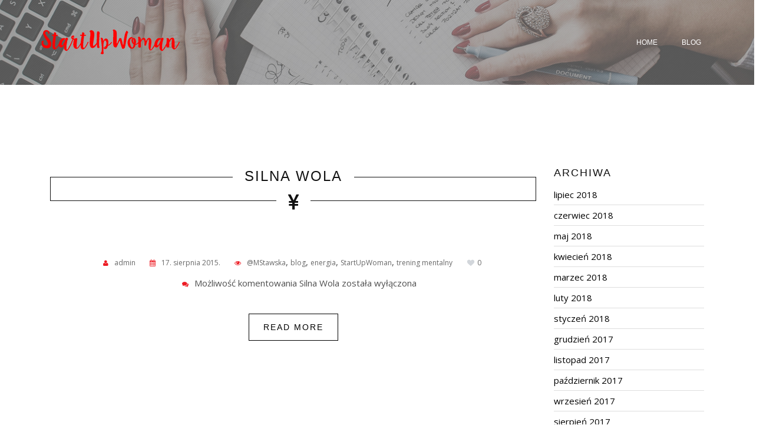

--- FILE ---
content_type: text/html; charset=UTF-8
request_url: http://blog.startupwoman.org/author/admin/page/11/
body_size: 8456
content:
<!DOCTYPE html>
<!--[if IE 7]>
<html class="ie ie7" lang="pl-PL">
<![endif]-->
<!--[if IE 8]>
<html class="ie ie8" lang="pl-PL">
<![endif]-->
<!--[if !(IE 7) | !(IE 8)  ]><!-->
<html lang="pl-PL">
<!--<![endif]-->
<head>
	<title>StartUpWoman    admin</title>
	<meta name="author" content="qktheme">
	<link rel="profile" href="http://gmpg.org/xfn/11">
	<link rel="pingback" href="http://blog.startupwoman.org/xmlrpc.php">
	<meta http-equiv="X-UA-Compatible" content="IE=edge,chrome=1">
	<meta name="viewport" content="width=device-width, initial-scale=1, maximum-scale=1">
	<!-- For SEO -->
		<meta name="description" content="StartUpWoman, Magda Stawska, Alchemia Kariery Kobiety">
			<meta name="keywords" content="trening mentalny, mentoring, coaching, kariera, praca, pasja, nauka, marka osobista, liderka, przywództwo kobiece, Kobieta w Polsce, sytuacja kobiet w Polsce, sukces, odwaga">
		<!-- End SEO-->
		<link rel="icon" href="http://blog.startupwoman.org/wp-content/uploads/2015/04/favicon-32x32.png" type="image/x-icon">
			<link rel="apple-touch-icon" href="http://blog.startupwoman.org/wp-content/uploads/2015/04/apple-touch-icon-57x57.png" />
			<link rel="apple-touch-icon" sizes="57x57" href="http://blog.startupwoman.org/wp-content/uploads/2015/04/apple-touch-icon-57x57.png">
			<link rel="apple-touch-icon" sizes="72x72" href="http://blog.startupwoman.org/wp-content/uploads/2015/04/apple-touch-icon-72x72.png">
			<link rel="apple-touch-icon" sizes="114x114" href="http://blog.startupwoman.org/wp-content/uploads/2015/04/apple-touch-icon-114x114.png">
		                        <script>
                            /* You can add more configuration options to webfontloader by previously defining the WebFontConfig with your options */
                            if ( typeof WebFontConfig === "undefined" ) {
                                WebFontConfig = new Object();
                            }
                            WebFontConfig['google'] = {families: ['Open+Sans:400']};

                            (function() {
                                var wf = document.createElement( 'script' );
                                wf.src = 'https://ajax.googleapis.com/ajax/libs/webfont/1.5.3/webfont.js';
                                wf.type = 'text/javascript';
                                wf.async = 'true';
                                var s = document.getElementsByTagName( 'script' )[0];
                                s.parentNode.insertBefore( wf, s );
                            })();
                        </script>
                        <link rel="alternate" type="application/rss+xml" title="StartUpWoman &raquo; Kanał z wpisami" href="http://blog.startupwoman.org/feed/" />
<link rel="alternate" type="application/rss+xml" title="StartUpWoman &raquo; Kanał z komentarzami" href="http://blog.startupwoman.org/comments/feed/" />
<link rel="alternate" type="application/rss+xml" title="StartUpWoman &raquo; Kanał z wpisami, których autorem jest admin" href="http://blog.startupwoman.org/author/admin/feed/" />
		<script type="text/javascript">
			window._wpemojiSettings = {"baseUrl":"https:\/\/s.w.org\/images\/core\/emoji\/72x72\/","ext":".png","source":{"concatemoji":"http:\/\/blog.startupwoman.org\/wp-includes\/js\/wp-emoji-release.min.js?ver=4.5.32"}};
			!function(e,o,t){var a,n,r;function i(e){var t=o.createElement("script");t.src=e,t.type="text/javascript",o.getElementsByTagName("head")[0].appendChild(t)}for(r=Array("simple","flag","unicode8","diversity"),t.supports={everything:!0,everythingExceptFlag:!0},n=0;n<r.length;n++)t.supports[r[n]]=function(e){var t,a,n=o.createElement("canvas"),r=n.getContext&&n.getContext("2d"),i=String.fromCharCode;if(!r||!r.fillText)return!1;switch(r.textBaseline="top",r.font="600 32px Arial",e){case"flag":return r.fillText(i(55356,56806,55356,56826),0,0),3e3<n.toDataURL().length;case"diversity":return r.fillText(i(55356,57221),0,0),a=(t=r.getImageData(16,16,1,1).data)[0]+","+t[1]+","+t[2]+","+t[3],r.fillText(i(55356,57221,55356,57343),0,0),a!=(t=r.getImageData(16,16,1,1).data)[0]+","+t[1]+","+t[2]+","+t[3];case"simple":return r.fillText(i(55357,56835),0,0),0!==r.getImageData(16,16,1,1).data[0];case"unicode8":return r.fillText(i(55356,57135),0,0),0!==r.getImageData(16,16,1,1).data[0]}return!1}(r[n]),t.supports.everything=t.supports.everything&&t.supports[r[n]],"flag"!==r[n]&&(t.supports.everythingExceptFlag=t.supports.everythingExceptFlag&&t.supports[r[n]]);t.supports.everythingExceptFlag=t.supports.everythingExceptFlag&&!t.supports.flag,t.DOMReady=!1,t.readyCallback=function(){t.DOMReady=!0},t.supports.everything||(a=function(){t.readyCallback()},o.addEventListener?(o.addEventListener("DOMContentLoaded",a,!1),e.addEventListener("load",a,!1)):(e.attachEvent("onload",a),o.attachEvent("onreadystatechange",function(){"complete"===o.readyState&&t.readyCallback()})),(a=t.source||{}).concatemoji?i(a.concatemoji):a.wpemoji&&a.twemoji&&(i(a.twemoji),i(a.wpemoji)))}(window,document,window._wpemojiSettings);
		</script>
		<style type="text/css">
img.wp-smiley,
img.emoji {
	display: inline !important;
	border: none !important;
	box-shadow: none !important;
	height: 1em !important;
	width: 1em !important;
	margin: 0 .07em !important;
	vertical-align: -0.1em !important;
	background: none !important;
	padding: 0 !important;
}
</style>
<link rel='stylesheet' id='contact-form-7-css'  href='http://blog.startupwoman.org/wp-content/plugins/contact-form-7/includes/css/styles.css?ver=4.4.2' type='text/css' media='all' />
<link rel='stylesheet' id='cff-css'  href='http://blog.startupwoman.org/wp-content/plugins/custom-facebook-feed/css/cff-style.css?ver=2.4.1.2' type='text/css' media='all' />
<link rel='stylesheet' id='cff-font-awesome-css'  href='https://maxcdn.bootstrapcdn.com/font-awesome/4.5.0/css/font-awesome.min.css?ver=4.5.0' type='text/css' media='all' />
<link rel='stylesheet' id='sb_instagram_styles-css'  href='http://blog.startupwoman.org/wp-content/plugins/instagram-feed/css/sb-instagram.min.css?ver=1.4.3' type='text/css' media='all' />
<link rel='stylesheet' id='sb_instagram_icons-css'  href='https://maxcdn.bootstrapcdn.com/font-awesome/4.2.0/css/font-awesome.min.css?ver=4.2.0' type='text/css' media='all' />
<link rel='stylesheet' id='tweets-css'  href='http://blog.startupwoman.org/wp-content/plugins/tweets/asset/tweets.css?ver=4.5.32' type='text/css' media='all' />
<link rel='stylesheet' id='zilla-likes-css'  href='http://blog.startupwoman.org/wp-content/plugins/zilla-likes/styles/zilla-likes.css?ver=4.5.32' type='text/css' media='all' />
<link rel='stylesheet' id='recent-facebook-posts-css-css'  href='http://blog.startupwoman.org/wp-content/plugins/recent-facebook-posts/assets/css/default.min.css?ver=2.0.8' type='text/css' media='all' />
<link rel='stylesheet' id='google-font-css'  href='http://fonts.googleapis.com/css?family=Open+Sans%3A300italic%2C400italic%2C600italic%2C700italic%2C400%2C700%2C600%2C300&#038;ver=4.5.32' type='text/css' media='all' />
<link rel='stylesheet' id='bootstrap-css'  href='http://blog.startupwoman.org/wp-content/themes/pioneer/css/bootstrap.css?ver=4.5.32' type='text/css' media='all' />
<link rel='stylesheet' id='animate-css'  href='http://blog.startupwoman.org/wp-content/themes/pioneer/css/animate.css?ver=4.5.32' type='text/css' media='all' />
<link rel='stylesheet' id='font-awesome-css'  href='http://blog.startupwoman.org/wp-content/plugins/js_composer/assets/lib/bower/font-awesome/css/font-awesome.min.css?ver=4.11.2' type='text/css' media='all' />
<link rel='stylesheet' id='bxslider-css'  href='http://blog.startupwoman.org/wp-content/themes/pioneer/css/jquery.bxslider.css?ver=4.5.32' type='text/css' media='all' />
<link rel='stylesheet' id='flexslider-css'  href='http://blog.startupwoman.org/wp-content/plugins/js_composer/assets/lib/bower/flexslider/flexslider.min.css?ver=4.11.2' type='text/css' media='all' />
<link rel='stylesheet' id='pionner-css'  href='http://blog.startupwoman.org/wp-content/themes/pioneer/css/pioneer_style.css?ver=4.5.32' type='text/css' media='all' />
<link rel='stylesheet' id='responsive-css'  href='http://blog.startupwoman.org/wp-content/themes/pioneer/css/responsive.css?ver=4.5.32' type='text/css' media='all' />
<link rel='stylesheet' id='theme-style-css'  href='http://blog.startupwoman.org/wp-content/themes/pioneer/style.css?ver=2014-08-12' type='text/css' media='all' />
<link rel='stylesheet' id='color-css'  href='http://blog.startupwoman.org/wp-content/themes/pioneer/css/color.php?ver=4.5.32' type='text/css' media='all' />
<link rel='stylesheet' id='js_composer_front-css'  href='http://blog.startupwoman.org/wp-content/plugins/js_composer/assets/css/js_composer.min.css?ver=4.11.2' type='text/css' media='all' />
<script type='text/javascript' src='http://blog.startupwoman.org/wp-includes/js/jquery/jquery.js?ver=1.12.4'></script>
<script type='text/javascript' src='http://blog.startupwoman.org/wp-includes/js/jquery/jquery-migrate.min.js?ver=1.4.1'></script>
<script type='text/javascript'>
/* <![CDATA[ */
var zilla_likes = {"ajaxurl":"http:\/\/blog.startupwoman.org\/wp-admin\/admin-ajax.php"};
/* ]]> */
</script>
<script type='text/javascript' src='http://blog.startupwoman.org/wp-content/plugins/zilla-likes/scripts/zilla-likes.js?ver=4.5.32'></script>
<link rel='https://api.w.org/' href='http://blog.startupwoman.org/wp-json/' />
<link rel="EditURI" type="application/rsd+xml" title="RSD" href="http://blog.startupwoman.org/xmlrpc.php?rsd" />
<link rel="wlwmanifest" type="application/wlwmanifest+xml" href="http://blog.startupwoman.org/wp-includes/wlwmanifest.xml" /> 
<meta name="generator" content="WordPress 4.5.32" />

			<!--[if lt IE 9]>
			  <script src="https://oss.maxcdn.com/libs/html5shiv/3.7.0/html5shiv.js"></script>
			  <script src="https://oss.maxcdn.com/libs/respond.js/1.4.2/respond.min.js"></script>
			<![endif]-->
		<meta name="generator" content="Powered by Visual Composer - drag and drop page builder for WordPress."/>
<!--[if lte IE 9]><link rel="stylesheet" type="text/css" href="http://blog.startupwoman.org/wp-content/plugins/js_composer/assets/css/vc_lte_ie9.min.css" media="screen"><![endif]--><!--[if IE  8]><link rel="stylesheet" type="text/css" href="http://blog.startupwoman.org/wp-content/plugins/js_composer/assets/css/vc-ie8.min.css" media="screen"><![endif]--><style type="text/css" title="dynamic-css" class="options-output">body{font-family:"Open Sans";line-height:24px;font-weight:400;font-style:normal;color:#4f4f4f;font-size:15px;opacity: 1;visibility: visible;-webkit-transition: opacity 0.24s ease-in-out;-moz-transition: opacity 0.24s ease-in-out;transition: opacity 0.24s ease-in-out;}.wf-loading body,{opacity: 0;}.ie.wf-loading body,{visibility: hidden;}</style><noscript><style type="text/css"> .wpb_animate_when_almost_visible { opacity: 1; }</style></noscript></head>
<body class="archive paged author author-admin author-1 paged-11 author-paged-11 wpb-js-composer js-comp-ver-4.11.2 vc_responsive">

	<!-- Container -->
	<div id="container" class="page-single active" >
		
		<!-- Header
		    ================================================== -->
		<header class="clearfix">
			<!-- Static navbar -->
			<div class="navbar navbar-default navbar-fixed-top">
				<div class="container">
					<div class="inner-header">
						<div class="navbar-header">
							<button type="button" class="navbar-toggle" data-toggle="collapse" data-target=".navbar-collapse">
								<span class="icon-bar"></span>
								<span class="icon-bar"></span>
								<span class="icon-bar"></span>
							</button>
							<a class="navbar-brand" href="http://blog.startupwoman.org" title="StartUpYourFuture">
						
														<img src="http://blog.startupwoman.org/wp-content/uploads/2017/04/logotype1.png" alt="StartUpWoman">
														
						</a>
						</div>
						<div class="navbar-collapse collapse"><ul data-breakpoint="800" id="menu-main" class="nav navbar-nav navbar-right"><li id="menu-item-1976" class="menu-item menu-item-type-custom menu-item-object-custom menu-item-1976"><a title="Home" href="http://startupwoman.org">Home</a></li>
<li id="menu-item-1216" class="menu-item menu-item-type-custom menu-item-object-custom menu-item-home menu-item-1216"><a title="Blog" href="http://blog.startupwoman.org/">Blog</a></li>
</ul></div>												
					</div>
				</div>
			</div>
		</header>
		<!-- End Header -->		<!-- blog 
			================================================== -->
		<div class="section">
			<div id="blog-section" class="blog-list row">
				<div class="container">
					<div class="col-md-9">
										<div class="blog-post triggerAnimation animated" data-animate="fadeInUp">
	<div class="">
	<div id="post-850" class="post-850 post type-post status-publish format-standard hentry category-mstawska category-blog category-energia category-startupwoman category-trening-mentalny tag-biznes tag-canvas tag-kariera tag-kobieta tag-kreatywnosc tag-leadership tag-mentoring-kariery tag-przedsiebiorczosc tag-przywodztwo tag-startupwoman">
		<div class="blog-gal">
						<div class="hover-blog">
				<a href="http://blog.startupwoman.org/silna-wola/" title="Silna Wola"><i class="fa fa-link"></i></a>
			</div>
		</div>
		<h2 class="post-title"><a href="http://blog.startupwoman.org/silna-wola/" title="Silna Wola">Silna Wola</a></h2>
		<span><i class="fa fa-jpy"></i></span>
		<p></p>
		<ul class="post-tags">
						<li><i class="fa fa-user"></i><a href="http://blog.startupwoman.org/author/admin/" title="Wpisy od admin" rel="author">admin</a></li>
			<li><a href="http://blog.startupwoman.org/silna-wola/"><i class="fa fa-calendar"></i>17. sierpnia 2015.</a></li>
			<li><i class="fa fa-eye"></i><a href="http://blog.startupwoman.org/category/mstawska/" rel="category tag">@MStawska</a>, <a href="http://blog.startupwoman.org/category/blog/" rel="category tag">blog</a>, <a href="http://blog.startupwoman.org/category/energia/" rel="category tag">energia</a>, <a href="http://blog.startupwoman.org/category/startupwoman/" rel="category tag">StartUpWoman</a>, <a href="http://blog.startupwoman.org/category/trening-mentalny/" rel="category tag">trening mentalny</a></li>
			<li><a href="#" class="zilla-likes" id="zilla-likes-850" title="Like this"><span class="zilla-likes-count">0</span> <span class="zilla-likes-postfix"></span></a></li>
			<li><i class="fa fa-comments"></i><span>Możliwość komentowania <span class="screen-reader-text">Silna Wola</span> została wyłączona</span></li>
		</ul>
		<a class="main-button" href="http://blog.startupwoman.org/silna-wola/" title="Silna Wola">Read More</a>
	</div>						
	</div>
</div>					
										<div class="blog-post triggerAnimation animated" data-animate="fadeInUp">
	<div class="">
	<div id="post-817" class="post-817 post type-post status-publish format-standard has-post-thumbnail hentry category-mstawska category-blog category-kobieta category-liderka category-startupwoman tag-biznes tag-canvas tag-kariera tag-magda-stawska tag-przywodztwo tag-startupwoman">
		<div class="blog-gal">
			<img width="940" height="788" src="http://blog.startupwoman.org/wp-content/uploads/2015/08/VERSATILE-2.png" class="img-responsive wp-post-image" alt="VERSATILE-2" />			<div class="hover-blog">
				<a href="http://blog.startupwoman.org/styl-przewodzenia-lvi/" title="Styl przewodzenia LVI"><i class="fa fa-link"></i></a>
			</div>
		</div>
		<h2 class="post-title"><a href="http://blog.startupwoman.org/styl-przewodzenia-lvi/" title="Styl przewodzenia LVI">Styl przewodzenia LVI</a></h2>
		<span><i class="fa fa-jpy"></i></span>
		<p>StartUpWoman to liderka. Pracujemy wspólnie nad naszym stylem przewodzenia. Bez względu na rolę hierarchiczną, jaką zajmujemy w organizacjach, na rzecz których pracujemy, jesteśmy liderkami. Liderkami, w tym, co robimy i jak to robimy.</p>
		<ul class="post-tags">
						<li><i class="fa fa-user"></i><a href="http://blog.startupwoman.org/author/admin/" title="Wpisy od admin" rel="author">admin</a></li>
			<li><a href="http://blog.startupwoman.org/styl-przewodzenia-lvi/"><i class="fa fa-calendar"></i>10. sierpnia 2015.</a></li>
			<li><i class="fa fa-eye"></i><a href="http://blog.startupwoman.org/category/mstawska/" rel="category tag">@MStawska</a>, <a href="http://blog.startupwoman.org/category/blog/" rel="category tag">blog</a>, <a href="http://blog.startupwoman.org/category/kobieta/" rel="category tag">kobieta</a>, <a href="http://blog.startupwoman.org/category/liderka/" rel="category tag">liderka</a>, <a href="http://blog.startupwoman.org/category/startupwoman/" rel="category tag">StartUpWoman</a></li>
			<li><a href="#" class="zilla-likes" id="zilla-likes-817" title="Like this"><span class="zilla-likes-count">0</span> <span class="zilla-likes-postfix"></span></a></li>
			<li><i class="fa fa-comments"></i><span>Możliwość komentowania <span class="screen-reader-text">Styl przewodzenia LVI</span> została wyłączona</span></li>
		</ul>
		<a class="main-button" href="http://blog.startupwoman.org/styl-przewodzenia-lvi/" title="Styl przewodzenia LVI">Read More</a>
	</div>						
	</div>
</div>					
										<div class="blog-post triggerAnimation animated" data-animate="fadeInUp">
	<div class="">
	<div id="post-798" class="post-798 post type-post status-publish format-standard has-post-thumbnail hentry category-mstawska category-pasja category-praca category-startupwoman tag-biznes tag-kariera tag-kobieta tag-magda-stawska tag-rekrutacja-kobiet tag-startupwoman">
		<div class="blog-gal">
			<img width="800" height="2000" src="http://blog.startupwoman.org/wp-content/uploads/2015/08/Praca-z-domu-2.png" class="img-responsive wp-post-image" alt="Praca z domu-2" />			<div class="hover-blog">
				<a href="http://blog.startupwoman.org/profesje-wspolczesnego-freelancingu/" title="Profesje dla work-life balance"><i class="fa fa-link"></i></a>
			</div>
		</div>
		<h2 class="post-title"><a href="http://blog.startupwoman.org/profesje-wspolczesnego-freelancingu/" title="Profesje dla work-life balance">Profesje dla work-life balance</a></h2>
		<span><i class="fa fa-jpy"></i></span>
		<p></p>
		<ul class="post-tags">
						<li><i class="fa fa-user"></i><a href="http://blog.startupwoman.org/author/admin/" title="Wpisy od admin" rel="author">admin</a></li>
			<li><a href="http://blog.startupwoman.org/profesje-wspolczesnego-freelancingu/"><i class="fa fa-calendar"></i>09. sierpnia 2015.</a></li>
			<li><i class="fa fa-eye"></i><a href="http://blog.startupwoman.org/category/mstawska/" rel="category tag">@MStawska</a>, <a href="http://blog.startupwoman.org/category/pasja/" rel="category tag">pasja</a>, <a href="http://blog.startupwoman.org/category/praca/" rel="category tag">praca</a>, <a href="http://blog.startupwoman.org/category/startupwoman/" rel="category tag">StartUpWoman</a></li>
			<li><a href="#" class="zilla-likes" id="zilla-likes-798" title="Like this"><span class="zilla-likes-count">0</span> <span class="zilla-likes-postfix"></span></a></li>
			<li><i class="fa fa-comments"></i><span>Możliwość komentowania <span class="screen-reader-text">Profesje dla work-life balance</span> została wyłączona</span></li>
		</ul>
		<a class="main-button" href="http://blog.startupwoman.org/profesje-wspolczesnego-freelancingu/" title="Profesje dla work-life balance">Read More</a>
	</div>						
	</div>
</div>					
										<div class="blog-post triggerAnimation animated" data-animate="fadeInUp">
	<div class="">
	<div id="post-792" class="post-792 post type-post status-publish format-standard has-post-thumbnail hentry category-kobieta category-praca category-rekrutacja category-startupwoman category-trening-mentalny tag-biznes tag-canvas tag-kariera tag-kobieta tag-kreatywnosc tag-leadership tag-magda-stawska tag-mentoring-kariery tag-mstawska tag-praca tag-startupwoman">
		<div class="blog-gal">
			<img width="940" height="788" src="http://blog.startupwoman.org/wp-content/uploads/2015/08/StartUpWoman-54.png" class="img-responsive wp-post-image" alt="StartUpWoman-54" />			<div class="hover-blog">
				<a href="http://blog.startupwoman.org/work-life-trendy-5/" title="Work-Life Trendy *"><i class="fa fa-link"></i></a>
			</div>
		</div>
		<h2 class="post-title"><a href="http://blog.startupwoman.org/work-life-trendy-5/" title="Work-Life Trendy *">Work-Life Trendy *</a></h2>
		<span><i class="fa fa-jpy"></i></span>
		<p></p>
		<ul class="post-tags">
						<li><i class="fa fa-user"></i><a href="http://blog.startupwoman.org/author/admin/" title="Wpisy od admin" rel="author">admin</a></li>
			<li><a href="http://blog.startupwoman.org/work-life-trendy-5/"><i class="fa fa-calendar"></i>08. sierpnia 2015.</a></li>
			<li><i class="fa fa-eye"></i><a href="http://blog.startupwoman.org/category/kobieta/" rel="category tag">kobieta</a>, <a href="http://blog.startupwoman.org/category/praca/" rel="category tag">praca</a>, <a href="http://blog.startupwoman.org/category/rekrutacja/" rel="category tag">rekrutacja</a>, <a href="http://blog.startupwoman.org/category/startupwoman/" rel="category tag">StartUpWoman</a>, <a href="http://blog.startupwoman.org/category/trening-mentalny/" rel="category tag">trening mentalny</a></li>
			<li><a href="#" class="zilla-likes" id="zilla-likes-792" title="Like this"><span class="zilla-likes-count">0</span> <span class="zilla-likes-postfix"></span></a></li>
			<li><i class="fa fa-comments"></i><span>Możliwość komentowania <span class="screen-reader-text">Work-Life Trendy *</span> została wyłączona</span></li>
		</ul>
		<a class="main-button" href="http://blog.startupwoman.org/work-life-trendy-5/" title="Work-Life Trendy *">Read More</a>
	</div>						
	</div>
</div>					
										<div class="blog-post triggerAnimation animated" data-animate="fadeInUp">
	<div class="">
	<div id="post-785" class="post-785 post type-post status-publish format-standard has-post-thumbnail hentry category-mstawska category-blog category-energia category-kobieta category-praca category-startupwoman category-trening-mentalny tag-biznes tag-canvas tag-kariera tag-kobieta tag-kreatywnosc tag-liderka tag-magda-stawska tag-mentoring-kariery tag-przywodztwo tag-startupwoman tag-trening-mentalny">
		<div class="blog-gal">
			<img width="940" height="788" src="http://blog.startupwoman.org/wp-content/uploads/2015/08/StartUpWoman-53.png" class="img-responsive wp-post-image" alt="StartUpWoman-53" />			<div class="hover-blog">
				<a href="http://blog.startupwoman.org/work-life-trendy-4/" title="Work-Life Trendy $"><i class="fa fa-link"></i></a>
			</div>
		</div>
		<h2 class="post-title"><a href="http://blog.startupwoman.org/work-life-trendy-4/" title="Work-Life Trendy $">Work-Life Trendy $</a></h2>
		<span><i class="fa fa-jpy"></i></span>
		<p></p>
		<ul class="post-tags">
						<li><i class="fa fa-user"></i><a href="http://blog.startupwoman.org/author/admin/" title="Wpisy od admin" rel="author">admin</a></li>
			<li><a href="http://blog.startupwoman.org/work-life-trendy-4/"><i class="fa fa-calendar"></i>07. sierpnia 2015.</a></li>
			<li><i class="fa fa-eye"></i><a href="http://blog.startupwoman.org/category/mstawska/" rel="category tag">@MStawska</a>, <a href="http://blog.startupwoman.org/category/blog/" rel="category tag">blog</a>, <a href="http://blog.startupwoman.org/category/energia/" rel="category tag">energia</a>, <a href="http://blog.startupwoman.org/category/kobieta/" rel="category tag">kobieta</a>, <a href="http://blog.startupwoman.org/category/praca/" rel="category tag">praca</a>, <a href="http://blog.startupwoman.org/category/startupwoman/" rel="category tag">StartUpWoman</a>, <a href="http://blog.startupwoman.org/category/trening-mentalny/" rel="category tag">trening mentalny</a></li>
			<li><a href="#" class="zilla-likes" id="zilla-likes-785" title="Like this"><span class="zilla-likes-count">0</span> <span class="zilla-likes-postfix"></span></a></li>
			<li><i class="fa fa-comments"></i><span>Możliwość komentowania <span class="screen-reader-text">Work-Life Trendy $</span> została wyłączona</span></li>
		</ul>
		<a class="main-button" href="http://blog.startupwoman.org/work-life-trendy-4/" title="Work-Life Trendy $">Read More</a>
	</div>						
	</div>
</div>					
										<div class="blog-post triggerAnimation animated" data-animate="fadeInUp">
	<div class="">
	<div id="post-778" class="post-778 post type-post status-publish format-standard has-post-thumbnail hentry category-mstawska category-blog category-creativity category-kobieta category-praca category-rekrutacja category-startupwoman tag-biznes tag-kariera tag-magda-stawska tag-mentoring-kariery tag-rekrutacja-dla-kobiet tag-startupwoman">
		<div class="blog-gal">
			<img width="940" height="788" src="http://blog.startupwoman.org/wp-content/uploads/2015/08/StartUpWoman-52.png" class="img-responsive wp-post-image" alt="StartUpWoman-52" />			<div class="hover-blog">
				<a href="http://blog.startupwoman.org/work-life-trendy-3/" title="Work-Life Trendy£"><i class="fa fa-link"></i></a>
			</div>
		</div>
		<h2 class="post-title"><a href="http://blog.startupwoman.org/work-life-trendy-3/" title="Work-Life Trendy£">Work-Life Trendy£</a></h2>
		<span><i class="fa fa-jpy"></i></span>
		<p></p>
		<ul class="post-tags">
						<li><i class="fa fa-user"></i><a href="http://blog.startupwoman.org/author/admin/" title="Wpisy od admin" rel="author">admin</a></li>
			<li><a href="http://blog.startupwoman.org/work-life-trendy-3/"><i class="fa fa-calendar"></i>06. sierpnia 2015.</a></li>
			<li><i class="fa fa-eye"></i><a href="http://blog.startupwoman.org/category/mstawska/" rel="category tag">@MStawska</a>, <a href="http://blog.startupwoman.org/category/blog/" rel="category tag">blog</a>, <a href="http://blog.startupwoman.org/category/creativity/" rel="category tag">Creativity</a>, <a href="http://blog.startupwoman.org/category/kobieta/" rel="category tag">kobieta</a>, <a href="http://blog.startupwoman.org/category/praca/" rel="category tag">praca</a>, <a href="http://blog.startupwoman.org/category/rekrutacja/" rel="category tag">rekrutacja</a>, <a href="http://blog.startupwoman.org/category/startupwoman/" rel="category tag">StartUpWoman</a></li>
			<li><a href="#" class="zilla-likes" id="zilla-likes-778" title="Like this"><span class="zilla-likes-count">0</span> <span class="zilla-likes-postfix"></span></a></li>
			<li><i class="fa fa-comments"></i><span>Możliwość komentowania <span class="screen-reader-text">Work-Life Trendy£</span> została wyłączona</span></li>
		</ul>
		<a class="main-button" href="http://blog.startupwoman.org/work-life-trendy-3/" title="Work-Life Trendy£">Read More</a>
	</div>						
	</div>
</div>					
										<div class="blog-post triggerAnimation animated" data-animate="fadeInUp">
	<div class="">
	<div id="post-771" class="post-771 post type-post status-publish format-standard has-post-thumbnail hentry category-mstawska category-blog category-kobieta category-praca category-startupwoman tag-biznes tag-kariera tag-kobieta tag-kreatywnosc tag-magda-stawska tag-mentoring-kariery tag-praca tag-przedsiebiorczosc tag-startupwoman">
		<div class="blog-gal">
			<img width="940" height="788" src="http://blog.startupwoman.org/wp-content/uploads/2015/08/StartUpWoman-51.png" class="img-responsive wp-post-image" alt="StartUpWoman-51" />			<div class="hover-blog">
				<a href="http://blog.startupwoman.org/work-life-trendy-%c2%a7/" title="Work &#8211; Life Trendy §"><i class="fa fa-link"></i></a>
			</div>
		</div>
		<h2 class="post-title"><a href="http://blog.startupwoman.org/work-life-trendy-%c2%a7/" title="Work &#8211; Life Trendy §">Work &#8211; Life Trendy §</a></h2>
		<span><i class="fa fa-jpy"></i></span>
		<p></p>
		<ul class="post-tags">
						<li><i class="fa fa-user"></i><a href="http://blog.startupwoman.org/author/admin/" title="Wpisy od admin" rel="author">admin</a></li>
			<li><a href="http://blog.startupwoman.org/work-life-trendy-%c2%a7/"><i class="fa fa-calendar"></i>05. sierpnia 2015.</a></li>
			<li><i class="fa fa-eye"></i><a href="http://blog.startupwoman.org/category/mstawska/" rel="category tag">@MStawska</a>, <a href="http://blog.startupwoman.org/category/blog/" rel="category tag">blog</a>, <a href="http://blog.startupwoman.org/category/kobieta/" rel="category tag">kobieta</a>, <a href="http://blog.startupwoman.org/category/praca/" rel="category tag">praca</a>, <a href="http://blog.startupwoman.org/category/startupwoman/" rel="category tag">StartUpWoman</a></li>
			<li><a href="#" class="zilla-likes" id="zilla-likes-771" title="Like this"><span class="zilla-likes-count">0</span> <span class="zilla-likes-postfix"></span></a></li>
			<li><i class="fa fa-comments"></i><span>Możliwość komentowania <span class="screen-reader-text">Work &#8211; Life Trendy §</span> została wyłączona</span></li>
		</ul>
		<a class="main-button" href="http://blog.startupwoman.org/work-life-trendy-%c2%a7/" title="Work &#8211; Life Trendy §">Read More</a>
	</div>						
	</div>
</div>					
										<div class="blog-post triggerAnimation animated" data-animate="fadeInUp">
	<div class="">
	<div id="post-726" class="post-726 post type-post status-publish format-standard has-post-thumbnail hentry category-mstawska category-blog category-bloger category-kobieta category-pasja category-praca category-startupwoman category-vloger tag-biznes tag-canvas tag-energia tag-kariera tag-kobieta tag-kreatywnosc tag-leadership tag-liderka tag-magda-stawska tag-mentoring-kariery tag-mindfulness tag-mstawska tag-praca tag-przedsiebiorczosc tag-psbv tag-rekrutacja-kobiet tag-startupwomanpl tag-stawska">
		<div class="blog-gal">
			<img width="940" height="788" src="http://blog.startupwoman.org/wp-content/uploads/2015/08/StartUpWoman-50.png" class="img-responsive wp-post-image" alt="StartUpWoman-50" />			<div class="hover-blog">
				<a href="http://blog.startupwoman.org/work-life-trendy/" title="Work-Life Trendy"><i class="fa fa-link"></i></a>
			</div>
		</div>
		<h2 class="post-title"><a href="http://blog.startupwoman.org/work-life-trendy/" title="Work-Life Trendy">Work-Life Trendy</a></h2>
		<span><i class="fa fa-jpy"></i></span>
		<p>Coraz więcej kobiet staje się profesjonalnymi blogerkami, które działają w mediach społecznościowych. Chyba najbardziej znaną blogerką, o dochodach której spekuluje się w mediach jest córka byłego Premiera, Kasia Tusk oraz Jessica Mercedes, Macademia Girl, etc. Jest to przykład chyba najbardziej rozpowszechnionej grupy wśród blogosfery – zajmującej się lifestylem. Szafiarki stają się także celebrytkami, które czerpią [&hellip;]</p>
		<ul class="post-tags">
						<li><i class="fa fa-user"></i><a href="http://blog.startupwoman.org/author/admin/" title="Wpisy od admin" rel="author">admin</a></li>
			<li><a href="http://blog.startupwoman.org/work-life-trendy/"><i class="fa fa-calendar"></i>04. sierpnia 2015.</a></li>
			<li><i class="fa fa-eye"></i><a href="http://blog.startupwoman.org/category/mstawska/" rel="category tag">@MStawska</a>, <a href="http://blog.startupwoman.org/category/blog/" rel="category tag">blog</a>, <a href="http://blog.startupwoman.org/category/bloger/" rel="category tag">bloger</a>, <a href="http://blog.startupwoman.org/category/kobieta/" rel="category tag">kobieta</a>, <a href="http://blog.startupwoman.org/category/pasja/" rel="category tag">pasja</a>, <a href="http://blog.startupwoman.org/category/praca/" rel="category tag">praca</a>, <a href="http://blog.startupwoman.org/category/startupwoman/" rel="category tag">StartUpWoman</a>, <a href="http://blog.startupwoman.org/category/vloger/" rel="category tag">vloger</a></li>
			<li><a href="#" class="zilla-likes" id="zilla-likes-726" title="Like this"><span class="zilla-likes-count">0</span> <span class="zilla-likes-postfix"></span></a></li>
			<li><i class="fa fa-comments"></i><span>Możliwość komentowania <span class="screen-reader-text">Work-Life Trendy</span> została wyłączona</span></li>
		</ul>
		<a class="main-button" href="http://blog.startupwoman.org/work-life-trendy/" title="Work-Life Trendy">Read More</a>
	</div>						
	</div>
</div>					
										<div class="blog-post triggerAnimation animated" data-animate="fadeInUp">
	<div class="">
	<div id="post-711" class="post-711 post type-post status-publish format-standard has-post-thumbnail hentry category-mstawska category-blog category-creativity category-energia category-kobieta category-liderka category-nauczanie category-pasja category-praca category-startupwoman tag-biznes tag-energia tag-kariera tag-kobieta tag-kreatywnosc tag-leadership tag-magda-stawska tag-mentoring-kariery tag-mstawska tag-przedsiebiorczosc tag-rekrutacja-kobiet tag-startupwoman tag-uwaznosc">
		<div class="blog-gal">
			<img width="940" height="788" src="http://blog.startupwoman.org/wp-content/uploads/2015/08/StartUpWoman-49.png" class="img-responsive wp-post-image" alt="StartUpWoman-49" />			<div class="hover-blog">
				<a href="http://blog.startupwoman.org/work-life-balance/" title="Work-Life Balance"><i class="fa fa-link"></i></a>
			</div>
		</div>
		<h2 class="post-title"><a href="http://blog.startupwoman.org/work-life-balance/" title="Work-Life Balance">Work-Life Balance</a></h2>
		<span><i class="fa fa-jpy"></i></span>
		<p>W poszukiwania harmonii życia, świadomości przemijania i oszczędnego gospodarowania swoją energią oraz potrzebie rozwoju zawodowego coraz więcej kobiet decyduje się na przewartościowanie trybu życia i staje się własnymi szefami. Wiele spośród nas &#8211; kobiet, świadomie decyduje się na gruntowną zmianę dotychczasowego trybu życia w różnych okolicznościach naszego życia. Jesteśmy Dla tych z Was, którym marzy [&hellip;]</p>
		<ul class="post-tags">
						<li><i class="fa fa-user"></i><a href="http://blog.startupwoman.org/author/admin/" title="Wpisy od admin" rel="author">admin</a></li>
			<li><a href="http://blog.startupwoman.org/work-life-balance/"><i class="fa fa-calendar"></i>03. sierpnia 2015.</a></li>
			<li><i class="fa fa-eye"></i><a href="http://blog.startupwoman.org/category/mstawska/" rel="category tag">@MStawska</a>, <a href="http://blog.startupwoman.org/category/blog/" rel="category tag">blog</a>, <a href="http://blog.startupwoman.org/category/creativity/" rel="category tag">Creativity</a>, <a href="http://blog.startupwoman.org/category/energia/" rel="category tag">energia</a>, <a href="http://blog.startupwoman.org/category/kobieta/" rel="category tag">kobieta</a>, <a href="http://blog.startupwoman.org/category/liderka/" rel="category tag">liderka</a>, <a href="http://blog.startupwoman.org/category/nauczanie/" rel="category tag">Nauczanie</a>, <a href="http://blog.startupwoman.org/category/pasja/" rel="category tag">pasja</a>, <a href="http://blog.startupwoman.org/category/praca/" rel="category tag">praca</a>, <a href="http://blog.startupwoman.org/category/startupwoman/" rel="category tag">StartUpWoman</a></li>
			<li><a href="#" class="zilla-likes" id="zilla-likes-711" title="Like this"><span class="zilla-likes-count">0</span> <span class="zilla-likes-postfix"></span></a></li>
			<li><i class="fa fa-comments"></i><span>Możliwość komentowania <span class="screen-reader-text">Work-Life Balance</span> została wyłączona</span></li>
		</ul>
		<a class="main-button" href="http://blog.startupwoman.org/work-life-balance/" title="Work-Life Balance">Read More</a>
	</div>						
	</div>
</div>					
										<div class="blog-post triggerAnimation animated" data-animate="fadeInUp">
	<div class="">
	<div id="post-751" class="post-751 post type-post status-publish format-standard hentry category-mstawska category-blog category-energia category-kobieta category-liderka category-pasja category-praca category-startupwoman tag-biznes tag-energia tag-kariera tag-kobieta tag-leadership tag-liderka tag-magda-stawska tag-mindfulness tag-startupwoman">
		<div class="blog-gal">
						<div class="hover-blog">
				<a href="http://blog.startupwoman.org/wyzwania/" title="Wyzwania"><i class="fa fa-link"></i></a>
			</div>
		</div>
		<h2 class="post-title"><a href="http://blog.startupwoman.org/wyzwania/" title="Wyzwania">Wyzwania</a></h2>
		<span><i class="fa fa-jpy"></i></span>
		<p></p>
		<ul class="post-tags">
						<li><i class="fa fa-user"></i><a href="http://blog.startupwoman.org/author/admin/" title="Wpisy od admin" rel="author">admin</a></li>
			<li><a href="http://blog.startupwoman.org/wyzwania/"><i class="fa fa-calendar"></i>02. sierpnia 2015.</a></li>
			<li><i class="fa fa-eye"></i><a href="http://blog.startupwoman.org/category/mstawska/" rel="category tag">@MStawska</a>, <a href="http://blog.startupwoman.org/category/blog/" rel="category tag">blog</a>, <a href="http://blog.startupwoman.org/category/energia/" rel="category tag">energia</a>, <a href="http://blog.startupwoman.org/category/kobieta/" rel="category tag">kobieta</a>, <a href="http://blog.startupwoman.org/category/liderka/" rel="category tag">liderka</a>, <a href="http://blog.startupwoman.org/category/pasja/" rel="category tag">pasja</a>, <a href="http://blog.startupwoman.org/category/praca/" rel="category tag">praca</a>, <a href="http://blog.startupwoman.org/category/startupwoman/" rel="category tag">StartUpWoman</a></li>
			<li><a href="#" class="zilla-likes" id="zilla-likes-751" title="Like this"><span class="zilla-likes-count">0</span> <span class="zilla-likes-postfix"></span></a></li>
			<li><i class="fa fa-comments"></i><span>Możliwość komentowania <span class="screen-reader-text">Wyzwania</span> została wyłączona</span></li>
		</ul>
		<a class="main-button" href="http://blog.startupwoman.org/wyzwania/" title="Wyzwania">Read More</a>
	</div>						
	</div>
</div>					
															
					<div class="text-center paging">
						<ul class="blog-pagination">
	<li><a class="prev page-numbers" href="http://blog.startupwoman.org/author/admin/page/10/">Prev</a></li>
	<li><a class='page-numbers' href='http://blog.startupwoman.org/author/admin/page/1/'>1</a></li>
	<li><a class='page-numbers' href='http://blog.startupwoman.org/author/admin/page/2/'>2</a></li>
	<li><a class='page-numbers' href='http://blog.startupwoman.org/author/admin/page/3/'>3</a></li>
	<li><span class="page-numbers dots">&hellip;</span></li>
	<li><a class='page-numbers' href='http://blog.startupwoman.org/author/admin/page/8/'>8</a></li>
	<li><a class='page-numbers' href='http://blog.startupwoman.org/author/admin/page/9/'>9</a></li>
	<li><a class='page-numbers' href='http://blog.startupwoman.org/author/admin/page/10/'>10</a></li>
	<li><span class='page-numbers current'>11</span></li>
	<li><a class='page-numbers' href='http://blog.startupwoman.org/author/admin/page/12/'>12</a></li>
	<li><a class='page-numbers' href='http://blog.startupwoman.org/author/admin/page/13/'>13</a></li>
	<li><a class='page-numbers' href='http://blog.startupwoman.org/author/admin/page/14/'>14</a></li>
	<li><a class='page-numbers' href='http://blog.startupwoman.org/author/admin/page/15/'>15</a></li>
	<li><a class="next page-numbers" href="http://blog.startupwoman.org/author/admin/page/12/">Next</a></li>
</ul>
					</div>
					</div>
					<div class="col-md-3">
						<div class="sidebar">
	<aside id="archives-2" class="widget widget_archive"><h3 class="widget-title">Archiwa</h3>		<ul>
			<li><a href='http://blog.startupwoman.org/2018/07/'>lipiec 2018</a></li>
	<li><a href='http://blog.startupwoman.org/2018/06/'>czerwiec 2018</a></li>
	<li><a href='http://blog.startupwoman.org/2018/05/'>maj 2018</a></li>
	<li><a href='http://blog.startupwoman.org/2018/04/'>kwiecień 2018</a></li>
	<li><a href='http://blog.startupwoman.org/2018/03/'>marzec 2018</a></li>
	<li><a href='http://blog.startupwoman.org/2018/02/'>luty 2018</a></li>
	<li><a href='http://blog.startupwoman.org/2018/01/'>styczeń 2018</a></li>
	<li><a href='http://blog.startupwoman.org/2017/12/'>grudzień 2017</a></li>
	<li><a href='http://blog.startupwoman.org/2017/11/'>listopad 2017</a></li>
	<li><a href='http://blog.startupwoman.org/2017/10/'>październik 2017</a></li>
	<li><a href='http://blog.startupwoman.org/2017/09/'>wrzesień 2017</a></li>
	<li><a href='http://blog.startupwoman.org/2017/08/'>sierpień 2017</a></li>
	<li><a href='http://blog.startupwoman.org/2017/07/'>lipiec 2017</a></li>
	<li><a href='http://blog.startupwoman.org/2017/06/'>czerwiec 2017</a></li>
	<li><a href='http://blog.startupwoman.org/2017/05/'>maj 2017</a></li>
	<li><a href='http://blog.startupwoman.org/2017/04/'>kwiecień 2017</a></li>
	<li><a href='http://blog.startupwoman.org/2017/03/'>marzec 2017</a></li>
	<li><a href='http://blog.startupwoman.org/2017/02/'>luty 2017</a></li>
	<li><a href='http://blog.startupwoman.org/2017/01/'>styczeń 2017</a></li>
	<li><a href='http://blog.startupwoman.org/2016/12/'>grudzień 2016</a></li>
	<li><a href='http://blog.startupwoman.org/2016/11/'>listopad 2016</a></li>
	<li><a href='http://blog.startupwoman.org/2016/10/'>październik 2016</a></li>
	<li><a href='http://blog.startupwoman.org/2016/09/'>wrzesień 2016</a></li>
	<li><a href='http://blog.startupwoman.org/2016/08/'>sierpień 2016</a></li>
	<li><a href='http://blog.startupwoman.org/2016/07/'>lipiec 2016</a></li>
	<li><a href='http://blog.startupwoman.org/2016/06/'>czerwiec 2016</a></li>
	<li><a href='http://blog.startupwoman.org/2016/05/'>maj 2016</a></li>
	<li><a href='http://blog.startupwoman.org/2016/04/'>kwiecień 2016</a></li>
	<li><a href='http://blog.startupwoman.org/2016/03/'>marzec 2016</a></li>
	<li><a href='http://blog.startupwoman.org/2016/02/'>luty 2016</a></li>
	<li><a href='http://blog.startupwoman.org/2016/01/'>styczeń 2016</a></li>
	<li><a href='http://blog.startupwoman.org/2015/12/'>grudzień 2015</a></li>
	<li><a href='http://blog.startupwoman.org/2015/11/'>listopad 2015</a></li>
	<li><a href='http://blog.startupwoman.org/2015/10/'>październik 2015</a></li>
	<li><a href='http://blog.startupwoman.org/2015/09/'>wrzesień 2015</a></li>
	<li><a href='http://blog.startupwoman.org/2015/08/'>sierpień 2015</a></li>
	<li><a href='http://blog.startupwoman.org/2015/07/'>lipiec 2015</a></li>
	<li><a href='http://blog.startupwoman.org/2015/06/'>czerwiec 2015</a></li>
	<li><a href='http://blog.startupwoman.org/2015/05/'>maj 2015</a></li>
		</ul>
		</aside><aside id="text-2" class="widget widget_text">			<div class="textwidget"><div id="sb_instagram" class="sbi sbi_col_2" style="width:100%; padding-bottom: 10px; " data-id="2553155547" data-num="6" data-res="auto" data-cols="2" data-options='{&quot;sortby&quot;: &quot;none&quot;, &quot;headercolor&quot;: &quot;&quot;, &quot;imagepadding&quot;: &quot;5&quot;}'><div class="sb_instagram_header" style="padding: 10px; padding-bottom: 0;"></div><div id="sbi_images" style="padding: 5px;"><div class="sbi_loader fa-spin"></div></div><div id="sbi_load"><a class="sbi_load_btn" href="javascript:void(0);" style="">Load More...</a><div class="sbi_follow_btn"><a href="http://instagram.com/" style="" target="_blank"><i class="fa fa-instagram"></i>Follow on Instagram</a></div></div></div></div>
		</aside>	
	
</div>						</div>
				</div>
			</div>
		</div>
		<!-- End blog -->

				<!-- footer 
			================================================== -->
		<footer>
			<div class="container">
				<div class="row">
					<div class="col-md-3">
						<a class="footer-logo" href="http://blog.startupwoman.org" title="StartUpYourFuture">
						
														<img src="http://blog.startupwoman.org/wp-content/uploads/2015/04/stwLogo.png" alt="StartUpWoman">
														
						</a>
					</div>
					<div class="col-md-6">
						<p class="copyright-line"><span>Wszelkie prawa zastrzeżone @ Magda Stawska 2015-1016</span></p>
					</div>
					<div class="col-md-3">
						<ul class="footer-icons">
																<li><a class="facebook" href="https://www.facebook.com/StartwPrzyszlosc"><i class="fa fa-facebook"></i></a></li>
																									<li><a class="twitter" href="https://www.instagram.com/startupwomanpoland/"><i class="fa fa-instagram"></i></a></li>
																																												
						</ul>
					</div>
				</div>
			</div>
		</footer>
		<!-- End footer -->
	</div>
	<!-- End Container -->

	<div class="preloader">
		<img alt="StartUpYourFuture" src="http://blog.startupwoman.org/wp-content/themes/pioneer/images/preloader.GIF">
	</div>


	<!-- Custom Facebook Feed JS -->
<script type="text/javascript">
var cfflinkhashtags = "true";
</script>
<script type='text/javascript' src='http://blog.startupwoman.org/wp-content/plugins/contact-form-7/includes/js/jquery.form.min.js?ver=3.51.0-2014.06.20'></script>
<script type='text/javascript'>
/* <![CDATA[ */
var _wpcf7 = {"loaderUrl":"http:\/\/blog.startupwoman.org\/wp-content\/plugins\/contact-form-7\/images\/ajax-loader.gif","recaptchaEmpty":"Please verify that you are not a robot.","sending":"Trwa wysy\u0142anie..."};
/* ]]> */
</script>
<script type='text/javascript' src='http://blog.startupwoman.org/wp-content/plugins/contact-form-7/includes/js/scripts.js?ver=4.4.2'></script>
<script type='text/javascript' src='http://blog.startupwoman.org/wp-content/plugins/custom-facebook-feed/js/cff-scripts.js?ver=2.4.1.2'></script>
<script type='text/javascript'>
/* <![CDATA[ */
var sb_instagram_js_options = {"sb_instagram_at":"2553155547.1654d0c.43a660a059e44f58b5e75ed75b50a327"};
/* ]]> */
</script>
<script type='text/javascript' src='http://blog.startupwoman.org/wp-content/plugins/instagram-feed/js/sb-instagram.min.js?ver=1.4.3'></script>
<script type='text/javascript' src='http://blog.startupwoman.org/wp-content/themes/pioneer/js/jquery.appear.js?ver=4.5.32'></script>
<script type='text/javascript' src='http://blog.startupwoman.org/wp-content/themes/pioneer/js/jquery.bxslider.min.js?ver=4.5.32'></script>
<script type='text/javascript' src='http://blog.startupwoman.org/wp-content/plugins/js_composer/assets/lib/bower/flexslider/jquery.flexslider-min.js?ver=4.11.2'></script>
<script type='text/javascript' src='http://blog.startupwoman.org/wp-content/themes/pioneer/js/bootstrap.js?ver=4.5.32'></script>
<script type='text/javascript' src='http://blog.startupwoman.org/wp-content/themes/pioneer/js/jquery.imagesloaded.min.js?ver=4.5.32'></script>
<script type='text/javascript' src='http://blog.startupwoman.org/wp-content/themes/pioneer/js/jquery.isotope.min.js?ver=4.5.32'></script>
<script type='text/javascript' src='http://blog.startupwoman.org/wp-content/plugins/js_composer/assets/lib/waypoints/waypoints.min.js?ver=4.11.2'></script>
<script type='text/javascript' src='http://blog.startupwoman.org/wp-content/themes/pioneer/js/raphael-min.js?ver=4.5.32'></script>
<script type='text/javascript' src='http://blog.startupwoman.org/wp-content/themes/pioneer/js/DevSolutionSkill.php?ver=4.5.32'></script>
<script type='text/javascript' src='http://blog.startupwoman.org/wp-content/themes/pioneer/js/plugins-scroll.js?ver=4.5.32'></script>
<script type='text/javascript' src='http://blog.startupwoman.org/wp-content/themes/pioneer/js/smooth-scroll.js?ver=4.5.32'></script>
<script type='text/javascript' src='http://blog.startupwoman.org/wp-content/themes/pioneer/js/script.js?ver=4.5.32'></script>
<script type='text/javascript' src='http://blog.startupwoman.org/wp-includes/js/wp-embed.min.js?ver=4.5.32'></script>
    <script>
  (function(i,s,o,g,r,a,m){i['GoogleAnalyticsObject']=r;i[r]=i[r]||function(){
  (i[r].q=i[r].q||[]).push(arguments)},i[r].l=1*new Date();a=s.createElement(o),
  m=s.getElementsByTagName(o)[0];a.async=1;a.src=g;m.parentNode.insertBefore(a,m)
  })(window,document,'script','//www.google-analytics.com/analytics.js','ga');

  ga('create', 'UA-62450430-1', 'auto');
  ga('send', 'pageview');

</script>
</body>
</html>

--- FILE ---
content_type: text/css
request_url: http://blog.startupwoman.org/wp-content/themes/pioneer/css/jquery.bxslider.css?ver=4.5.32
body_size: 1251
content:
/**
 * BxSlider v4.0 - Fully loaded, responsive content slider
 * http://bxslider.com
 *
 * Written by: Steven Wanderski, 2012
 * http://stevenwanderski.com
 * (while drinking Belgian ales and listening to jazz)
 *
 * CEO and founder of bxCreative, LTD
 * http://bxcreative.com
 */


/** RESET AND LAYOUT
===================================*/

.bx-wrapper {
	position: relative;
	margin: 0 auto;
	padding: 0;
	*zoom: 1;
}

.bx-wrapper img {
	max-width: 100%;
	display: block;
}

/** THEME
===================================*/

.bx-wrapper .bx-viewport {
	padding: 0 0px;
}

.bx-wrapper .bx-pager,
.bx-wrapper .bx-controls-auto {
	position: absolute;
	bottom: -30px;
	left: 50%;
	margin-left: -30px;
	width: auto;
}

/* LOADER */

.bx-wrapper .bx-loading {
	min-height: 50px;
	background: url(../images/bx_loader.gif) center center no-repeat #fff;
	height: 100%;
	width: 100%;
	position: absolute;
	top: 0;
	left: 0;
	z-index: 2000;
}

/* PAGER */

.bx-wrapper .bx-pager {
	text-align: center;
	font-size: .85em;
	font-family: Arial;
	font-weight: bold;
	color: #666;
	padding-top: 20px;
	z-index: 4;
	display: none;
}

.bx-wrapper .bx-pager .bx-pager-item,
.bx-wrapper .bx-controls-auto .bx-controls-auto-item {
	display: inline-block;
	*zoom: 1;
	margin: 0;
	padding-top: 0;
	overflow: hidden;
	padding: 2px 0
}

.bx-wrapper .bx-pager.bx-default-pager a {
	background: #c1c1c1;
	border: 2px solid #c1c1c1;
	text-indent: -9999px;
	display: block;
	width: 10px;
	height: 10px;
	margin: 0 0 0 10px;
	outline: 0;
	-o-border-radius: 50%;
	-moz-border-radius: 50%;
	-webkit-border-radius: 50%;
	border-radius: 50%;
    transition: all 0.17s ease-in-out;
    -moz-transition: all 0.17s ease-in-out;
    -webkit-transition: all 0.17s ease-in-out;
    -o-transition: all 0.17s ease-in-out;
}

.bx-wrapper .bx-pager.bx-default-pager a.active {
	width: 14px;
	height: 14px;
	background: transparent;
	margin-bottom: -2px;
	display: block;
}

/* DIRECTION CONTROLS (NEXT / PREV) */
.bx-wrapper .bx-controls-direction {
	width: 100%;
}

.bx-wrapper .bx-controls-direction a {
	display: inline-block;
	position: absolute;
	top: 54px;
	outline: 0;
	width: 50px;
	height: 50px;
	text-indent: -9999px;
	z-index: 9999;
	border: none;
	opacity: 1;
    transition: all 0.17s ease-in-out;
    -moz-transition: all 0.17s ease-in-out;
    -webkit-transition: all 0.17s ease-in-out;
    -o-transition: all 0.17s ease-in-out;
}

.bx-wrapper .bx-controls-direction a.bx-prev {
	background: url('../images/prev.png') center center no-repeat;
	left: 200px;
}

.bx-wrapper .bx-controls-direction a.bx-next {
	background: url('../images/next.png') center center no-repeat;
	right: 200px;
}

.bx-wrapper .bx-controls-direction a:hover {
	opacity: 0.5;
}

.bx-wrapper .bx-controls-direction a.disabled {
	display: none;
}

/* AUTO CONTROLS (START / STOP) */

.bx-wrapper .bx-controls-auto {
	text-align: center;
}

.bx-wrapper .bx-controls-auto .bx-start {
	display: block;
	text-indent: -9999px;
	width: 10px;
	height: 11px;
	outline: 0;
	background: url(images/controls.png) -86px -11px no-repeat;
	margin: 0 3px;
}

.bx-wrapper .bx-controls-auto .bx-start:hover,
.bx-wrapper .bx-controls-auto .bx-start.active {
	background-position: -86px 0;
}

.bx-wrapper .bx-controls-auto .bx-stop {
	display: block;
	text-indent: -9999px;
	width: 9px;
	height: 11px;
	outline: 0;
	background: url(images/controls.png) -86px -44px no-repeat;
	margin: 0 3px;
}

.bx-wrapper .bx-controls-auto .bx-stop:hover,
.bx-wrapper .bx-controls-auto .bx-stop.active {
	background-position: -86px -33px;
}

/* PAGER WITH AUTO-CONTROLS HYBRID LAYOUT */

.bx-wrapper .bx-controls.bx-has-controls-auto.bx-has-pager .bx-pager {
	text-align: left;
	width: 80%;
}

.bx-wrapper .bx-controls.bx-has-controls-auto.bx-has-pager .bx-controls-auto {
	right: 0;
	width: 35px;
}

/* IMAGE CAPTIONS */

.bx-wrapper .bx-caption {
	position: absolute;
	bottom: 0;
	left: 0;
	background: #666\9;
	background: rgba(80, 80, 80, 0.75);
	width: 100%;
}

.bx-wrapper .bx-caption span {
	color: #fff;
	font-family: Arial;
	display: block;
	font-size: .85em;
	padding: 10px;
}

--- FILE ---
content_type: text/css
request_url: http://blog.startupwoman.org/wp-content/themes/pioneer/css/pioneer_style.css?ver=4.5.32
body_size: 4600
content:
/*-------------------------------------------------
 =  Table of Css

 1.Isotope                              
 2.Header                          
 3.General code                   
 4.Content - home section                              
 5.Content - services section                              
 6.Content - statistic section                              
 7.Content - team section                              
 8.Content - features section                              
 9.content - portfolio section                               
 10.content - tweet section                                 
 11.content - contact section                             
 12.Blog page                            
 13.Single post                            
 14.Footer 
-------------------------------------------------*/


/*-------------------------------------------------------*/
/* 1. Isotope filtering
/*-------------------------------------------------------*/
.isotope-item {
    z-index: 2;
}
.isotope-hidden.isotope-item {
    pointer-events: none;
    z-index: 1;
}
.isotope, .isotope .isotope-item {/* change duration value to whatever you like */
    -webkit-transition-duration: 0.8s;
    -moz-transition-duration: 0.8s;
    transition-duration: 0.8s;
}
.isotope {
    -webkit-transition-property: height, width;
    -moz-transition-property: height, width;
    transition-property: height, width;
}
.isotope .isotope-item {
    -webkit-transition-property: -webkit-transform, opacity;
    -moz-transition-property:-moz-transform, opacity;
    transition-property:transform, opacity;
}

/*-------------------------------------------------*/
/* =  Header
/*-------------------------------------------------*/

header {
    z-index: 99999;
}

.navbar {
	margin-bottom: 0;
    background: transparent;
    box-shadow: none;
    -webkit-box-shadow: none;
    -moz-box-shadow: none;
    -o-box-shadow: none;
    border: none;
	-webkit-backface-visibility: hidden;
    transition: all 0.17s ease-in-out;
    -moz-transition: all 0.17s ease-in-out;
    -webkit-transition: all 0.17s ease-in-out;
    -o-transition: all 0.17s ease-in-out;
    -webkit-backface-visibility: hidded;
}

header.active .navbar {
    background: #333333;
}

.inner-header {
    border-bottom: 1px solid #ffffff;
    padding: 50px 0;
    transition: all 0.17s ease-in-out;
    -moz-transition: all 0.17s ease-in-out;
    -webkit-transition: all 0.17s ease-in-out;
    -o-transition: all 0.17s ease-in-out;
    -webkit-backface-visibility: hidded;
}

header.active .inner-header {
    padding: 10px 0;
    border-bottom: none;
}

.navbar-collapse {
	overflow: hidden;
}

.navbar-nav.navbar-right:last-child {
    margin-right: 0;
}

.navbar.active {
    width: 100%;
    position: fixed;
    opacity: 0.95;
}

.navbar-brand {
    padding: 10px 15px 0px;
    height: auto;
}

.navbar-default .navbar-nav {
    -webkit-backface-visibility: hidded;
}

.navbar-default .navbar-nav > li {
    margin-left: 1px;
    -webkit-backface-visibility: hidded;
}

.navbar-default .navbar-nav > li > a {
    color: #fefefe;
    font-size: 12px;
    font-family: 'Montserrat', sans-serif;
    -webkit-backface-visibility: hidded;
    padding: 0;
    padding: 12px 20px;
    position: relative;
    text-transform: uppercase;
    transition: all 0.17s ease-in-out;
    -moz-transition: all 0.17s ease-in-out;
    -webkit-transition: all 0.17s ease-in-out;
    -o-transition: all 0.17s ease-in-out;
}

.navbar-default .navbar-nav > li > a:hover,
.navbar-default .navbar-nav > li > a.active {
    color: #fff;
    background: rgba(211,84,0,0.75);
}

.page-single .navbar {
    background: url('../upload/banner.jpg') center no-repeat;
    background-size: cover;
    -webkit-background-size: cover;
    -moz-background-size: cover;
    -o-background-size: cover;
}

.page-single header.active .navbar {
    background: #333333;
}

.page-single .inner-header {
    border-bottom: none !important;
}

/*-------------------------------------------------*/
/* =  General 
/*-------------------------------------------------*/

#container {
    opacity: 0;
}

#container.active {
    opacity: 1;
}


.preloader {
    position: fixed;
    top: 50%;
    left: 50%;
    width: 100px;
    height: 100px;
    margin-top: -50px;
    margin-left: -50px;
    -webkit-backface-visibility: hidden;
}

.preloader img {
    -webkit-backface-visibility: hidden;
}

/*-------------------------------------------------*/
/* =  content - home section
/*-------------------------------------------------*/

#home-section {
    position: relative;
}

#home-section:after {
    position: absolute;
    top: 0;
    left: 0;
    width: 100%;
    height: 100%;
    content: '';
    background: rgba(0,0,0,0.5) url('../images/back-pattern.png');
}

.slider-part {
    width: 100%;
    height: 100%;
    overflow: hidden;
}

.flexslider .slides img {
    min-width: 1920px;
}

.home-content {
    position: absolute;
    top: 50%;
    left: 0;
    width: 100%;
    margin-top: -140px;
    z-index: 2;
    text-align: center;
}

ul.social-list {
    padding: 0;
    margin: 0 0 35px;
}

ul.social-list li {
    display: inline-block;
    margin: 0 10px;
}

ul.social-list li a {
    display: inline-block;
    width: 80px;
    height: 80px;
    text-align: center;
    background: #d35400;
    transition: all 0.17s ease-in-out;
    -moz-transition: all 0.17s ease-in-out;
    -webkit-transition: all 0.17s ease-in-out;
    -o-transition: all 0.17s ease-in-out;
}

ul.social-list li a i {
    color: #fff;
    font-size: 26px;
    line-height: 80px;
}

ul.social-list li a:hover {
    opacity: 0.7;
}

.home-content h1 {
    color: #ffffff;
    font-size: 50px;
    font-family: 'Montserrat', sans-serif;
    margin: 0;
    letter-spacing: 2px;
    text-transform: uppercase;
    padding-bottom: 33px;
    position: relative;
    overflow: hidden;
}

.home-content h1:before {
    content: '';
    position: absolute;
    top: 30px;
    left: 0;
    bottom: 0;
    width: 1px;
    background: #fff;
}

.home-content h1:after {
    content: '';
    position: absolute;
    top: 30px;
    right: 0;
    bottom: 0;
    width: 1px;
    background: #fff;
}

.home-content h1 > span {
    display: inline-block;
    padding: 0 20px;
    position: relative;
}

.home-content h1 > span:after {
    content: '';
    position: absolute;
    top: 30px;
    right: -1000px;
    left: 100%;
    height: 1px;
    background: #fff;
}

.home-content h1 > span:before {
    content: '';
    position: absolute;
    top: 30px;
    left: -1000px;
    right: 100%;
    height: 1px;
    background: #fff;
}

.home-content h1 span.color-change {
    color: #d35400;
}

.home-content .pioneer-icon {
    display: block;
    margin-top: -20px;
    overflow: hidden;
}

.home-content .pioneer-icon i {
    display: inline-block;
    color: #fff;
    background: transparent;
    position: relative;
}

.home-content .pioneer-icon span {
    padding: 0 15px;
    position: relative;
}

.home-content .pioneer-icon span:before {
    content: '';
    position: absolute;
    top: 0px;
    left: -1000px;
    right: 100%;
    height: 1px;
    background: #fff;
}

.home-content .pioneer-icon span:after {
    content: '';
    position: absolute;
    top: 0px;
    right: -1000px;
    left: 100%;
    height: 1px;
    background: #fff;
}

ul.pioneer-list {
    padding: 0;
    margin: 0;
}

ul.pioneer-list li {
    display: inline-block;
    color: #fefefe;
    font-size: 17px;
    
    margin: 0 9px;
    text-transform: uppercase;
    position: relative;
}

ul.pioneer-list li:before {
    content: '';
    position: absolute;
    width: 5px;
    height: 5px;
    top: 10px;
    left: -13px;
    background: #d35400;
    border-radius: 50%;
    -webkit-border-radius: 50%;
    -moz-border-radius: 50%;
    -o-border-radius: 50%;
}

ul.pioneer-list li:first-child:before {
    display: none;
}

/*-------------------------------------------------*/
/* =  services section
/*-------------------------------------------------*/

#services-section {
    padding: 80px 0 100px;
}

.title-section {
    text-align: center;
    max-width: 800px;
    margin: 0 auto 84px;
    position: relative;
}

.title-section:after {
    content: '';
    position: absolute;
    width: 100%;
    height: 40px;
    border: 1px solid #111111;
    left: 0;
    top: 12px;
}

.title-section h1 {
    position: relative;
    z-index: 2;
    text-align: center;
    color: #111111;
    font-size: 24px;
    font-family: 'Montserrat', sans-serif;
    margin: 0 0 5px;
    letter-spacing: 2px;
    text-transform: uppercase;
}

.title-section h1 span {
    padding: 0 20px;
    background: #fff;
}

.title-section i {
    display: inline-block;
    font-size: 32px;
    color: #111111;
    line-height: 45px;
    padding: 0 20px;
    background: #fff;
    position: relative;
    z-index: 2;
    margin-bottom: 10px;
}

.title-section p {
    color: #686868;
    font-size: 14px;
    
    line-height: 24px;
    margin: 0 10px;
}

.services-box {
    text-align: center;
    margin-bottom: 80px;
}

.services-post {
    position: relative;
}

.services-post:after {
    position: absolute;
    content: '';
    width: 100%;
    left: 0;
    top: 77px;
    bottom: 20px;
    border: 1px solid #111111;
}

.services-post i {
    font-size: 60px;
    margin-bottom: 10px;
    line-height: 60px;
    color: #d35400;
    display: inline-block;
    transition: all 0.17s ease-in-out;
    -moz-transition: all 0.17s ease-in-out;
    -webkit-transition: all 0.17s ease-in-out;
    -o-transition: all 0.17s ease-in-out;
}

.services-post h2 {
    color: #111111;
    font-size: 18px;
    font-family: 'Montserrat', sans-serif;
    font-weight: 400;
    margin: 0 0 13px;
    letter-spacing: 2px;
    text-transform: uppercase;
    position: relative;
    z-index: 2;
}

.services-post h2 span {
    background: #fff;
    padding: 0 20px;
}

.services-post p {
    color: #686868;
    font-size: 14px;
    
    line-height: 24px;
    margin: 0 10px 15px;
}

.services-post a {
    display: inline-block;
    color: #000000;
    font-size: 14px;
    font-family: 'Montserrat', sans-serif;
    padding: 10px 24px;
    text-decoration: none;
    border: 1px solid #000000;
    text-transform: uppercase;
    letter-spacing: 2px;
    background: #fff;
    position: relative;
    z-index: 2;
    transition: all 0.17s ease-in-out;
    -moz-transition: all 0.17s ease-in-out;
    -webkit-transition: all 0.17s ease-in-out;
    -o-transition: all 0.17s ease-in-out;
}

.services-post a:hover {
    color: #fff;
    background: #d35400;
    border: 1px solid #d35400;
}

.seen-enough {
    text-align: center;
}

.seen-enough span {
    display: inline-block;
    width: 100%;
    height: 0;
    border-bottom: 1px solid #111111;
    margin-bottom: 60px;
}

.seen-enough span i {
    display: inline-block;
    font-size: 32px;
    color: #111111;
    line-height: 45px;
    padding: 0 20px;
    background: #fff;
    position: relative;
    z-index: 2;
    margin-top: -20px;
}

.seen-enough p {
    color: #111111;
    font-size: 14px;
    font-family: 'Montserrat', sans-serif;
    text-transform: uppercase;
    letter-spacing: 2px;
    margin: 0 0 12px;
}

.seen-enough a {
    display: inline-block;
    color: #000000;
    font-size: 14px;
    font-family: 'Montserrat', sans-serif;
    padding: 10px 24px;
    text-decoration: none;
    border: 1px solid #000000;
    text-transform: uppercase;
    letter-spacing: 2px;
    background: #fff;
    position: relative;
    z-index: 2;
    transition: all 0.17s ease-in-out;
    -moz-transition: all 0.17s ease-in-out;
    -webkit-transition: all 0.17s ease-in-out;
    -o-transition: all 0.17s ease-in-out;
}

.seen-enough a:hover {
    color: #fff;
    background: #d35400;
    border: 1px solid #d35400;
}

/*-------------------------------------------------*/
/* =  statistic section
/*-------------------------------------------------*/

#statistic-section {
    position: relative;
    background: url('../upload/baner1.jpg') center fixed;
    background-size: cover;
    -webkit-background-size: cover;
    -moz-background-size: cover;
    -o-background-size: cover;
    padding: 90px 0;
    text-align: center;
}

#statistic-section:after {
    position: absolute;
    content: '';
    width: 100%;
    height: 100%;
    background: rgba(0,0,0,0.75);
    top: 0;
    left: 0;
}

#statistic-section .container {
    z-index: 2;
    position: relative;
}

.statistic-post {
    padding: 0 30px;
}

.skills-bar h2 {
    color: #ffffff;
    font-size: 18px;
    font-family: 'Montserrat', sans-serif;
    text-transform: uppercase;
    letter-spacing: 2px;
    margin: 0 0 12px;
}

.skills-bar p {
    color: #ffffff;
    font-size: 14px;
    
    line-height: 24px;
    margin: 0;
}

.circle-skill {
    margin-bottom: 15px;
    min-height: 165px;
}

/*-------------------------------------------------*/
/* =  team section
/*-------------------------------------------------*/

#team-section {
    padding: 90px 0;
}

.team-post {
    text-align: center;
}

.team-post h2 {
    color: #111111;
    font-size: 18px;
    font-family: 'Montserrat', sans-serif;
    text-transform: uppercase;
    letter-spacing: 2px;
    margin: 0 0 1px;
}

.team-post span {
    display: inline-block;
    color: #686868;
    font-size: 14px;
    
    margin: 0 0 16px;
}

.team-post .team-gal {
    position: relative;
    margin-bottom: 16px;
}

.team-post .team-gal img {
    width: 100%;
}

.hover-team {
    position: absolute;
    top: 0;
    left: 0;
    width: 100%;
    height: 100%;
    background: rgba(211,84,0,0.75);
    opacity: 0;
    transition: all 0.17s ease-in-out;
    -moz-transition: all 0.17s ease-in-out;
    -webkit-transition: all 0.17s ease-in-out;
    -o-transition: all 0.17s ease-in-out;
}

.hover-team a {
    display: inline-block;
    position: absolute;
    top: 50%;
    margin-top: -35px;
    left: 0;
    width: 100%;
    color: #fff;
    font-size: 14px;
    font-family: 'Montserrat', sans-serif;
    text-transform: uppercase;
    letter-spacing: 2px;
    text-decoration: none;
    transition: all 0.17s ease-in-out;
    -moz-transition: all 0.17s ease-in-out;
    -webkit-transition: all 0.17s ease-in-out;
    -o-transition: all 0.17s ease-in-out;
}

.hover-team a:hover {
    opacity: 0.7;
}

.hover-team a i {
    display: inline-block;
    font-size: 32px;
    color: #fff;
    line-height: 45px;
    margin-bottom: 10px;
}

.team-post:hover .hover-team {
    opacity: 1;
}

.team-post p {
    color: #686868;
    font-size: 14px;
    
    font-style: italic;
    line-height: 24px;
    padding: 0 10px;
    margin: 0 0 5px;
    position: relative;
}

.team-post p span {
    position: relative;
    display: inline-block;
    z-index: 2;
    background: #fff;
    padding: 0 10px;
    margin: 0;
}

.team-post p:after {
    content: '';
    position: absolute;
    left: 0;
    top: 16px;
    bottom: -14px;
    width: 100%;
    border: 1px solid #111111;
}

ul.social-icons {
    display: inline-block;
    padding: 0;
    margin: 0;
    background: #fff;
    position: relative;
    z-index: 2;
}

ul.social-icons li {
    display: inline-block;
    margin: 0 10px;
}

ul.social-icons li a {
    display: inline-block;
}

ul.social-icons li a i {
    color: #000;
    font-size: 26px;
    transition: all 0.17s ease-in-out;
    -moz-transition: all 0.17s ease-in-out;
    -webkit-transition: all 0.17s ease-in-out;
    -o-transition: all 0.17s ease-in-out;
}

ul.social-icons li a:hover i {
    color: #d35400;
}

/*-------------------------------------------------*/
/* =  features section
/*-------------------------------------------------*/

#features-section {
    position: relative;
    background: url('../upload/baner2.jpg') center fixed;
    background-size: cover;
    -webkit-background-size: cover;
    -moz-background-size: cover;
    -o-background-size: cover;
    padding: 90px 0;
    text-align: center;
}

#features-section:after {
    position: absolute;
    content: '';
    width: 100%;
    height: 100%;
    background: rgba(0,0,0,0.75);
    top: 0;
    left: 0;
}

#features-section .container {
    position: relative;
    z-index: 2;
}

.feature-post {
    overflow: hidden;
    position: relative;
    margin-bottom: -27px;
}

.feature-post:after {
    content: '';
    position: absolute;
    top: 60px;
    bottom: 40px;
    background: #fff;
    width: 1px;
    left: 50%;
    margin-left: -1px;
}

.feature-post:last-child:after {
    display: none;
}

.feature-post > div {
    width: 50%;
    position: relative;
}

.feature-post > div:after {
    content: '';
    position: absolute;
    height: 1px;
    bottom: 20px;
    left: 0;
    right: 228px;
    background: #fff;
}

.right-feature > div:after {
    right: 0;
    left: 228px;
}

.left-feature > div {
    float: left;
    text-align: right;
    padding-right: 40px;
}

.right-feature > div {
    float: right;
    text-align: left;
    padding-left: 40px;
}

.feature-post > div i {
    position: absolute;
    top: 0;
    color: #fff;
    font-size: 50px;
    display: inline-block;
}

.feature-post:first-child > div i {
    margin-right: -22px;
}

.left-feature > div i {
    right: 0px;
    margin-right: -25px;
}

.right-feature > div i {
    left: 0px;
    margin-left: -25px;
}

.feature-post > div h2 {
    color: #d35400;
    font-size: 18px;
    font-family: 'Montserrat', sans-serif;
    text-transform: uppercase;
    letter-spacing: 2px;
    padding: 0 20px 6px;
    border-bottom: 1px solid #fff;
    margin: 0;
}

.feature-post > div p {
    color: #ffffff;
    font-size: 14px;
    
    padding: 13px 20px 30px;
    line-height: 24px;
    margin: 0 0 -21px;
}

.feature-post > div a {
    display: inline-block;
    color: #fff;
    font-size: 14px;
    font-family: 'Montserrat', sans-serif;
    padding: 10px 24px;
    text-decoration: none;
    border: 1px solid #fff;
    text-transform: uppercase;
    margin: 0 20px 0;
    letter-spacing: 2px;
    position: relative;
    z-index: 2;
    transition: all 0.17s ease-in-out;
    -moz-transition: all 0.17s ease-in-out;
    -webkit-transition: all 0.17s ease-in-out;
    -o-transition: all 0.17s ease-in-out;
}

.feature-post > div a:hover {
    background: #d35400;
    border: 1px solid #d35400;
}

.left-feature > div p {
    border-left: 1px solid #fff;
}

.right-feature > div p {
    border-right: 1px solid #fff;
}

/*-------------------------------------------------*/
/* =  portfolio section
/*-------------------------------------------------*/

#portfolio-section {
    padding: 90px 0px;
}

ul.filter {
    padding: 0;
    margin: 0 0 30px;
    text-align: center;
}

ul.filter li {
    display: inline-block;
    margin-left: 16px;
}

ul.filter li a {
    display: inline-block;
    color: #000000;
    font-size: 14px;
    font-family: 'Montserrat', sans-serif;
    padding: 10px 24px;
    text-decoration: none;
    border: 1px solid #000000;
    text-transform: uppercase;
    min-width: 180px;
    letter-spacing: 2px;
    background: #fff;
    text-decoration: none;
    border: 1px solid #111111;
    transition: all 0.17s ease-in-out;
    -moz-transition: all 0.17s ease-in-out;
    -webkit-transition: all 0.17s ease-in-out;
    -o-transition: all 0.17s ease-in-out;
}

ul.filter li a.active,
ul.filter li a:hover {
    color: #fff;
    background: #d35400;
    border: 1px solid #d35400;
}

.portfolio-container {
    width: 100%;
}

.portfolio-container .project-post {
    width: 19.98%;
    padding: 1px;
}

.portfolio-container .project-post img {
    width: 100%;
}

.hover-box {
    text-align: center;
    position: absolute;
    width: 100%;
    height: 100%;
    top: 0;
    left: 0;
    background: rgba(211,84,0,0.75);
    padding: 20px;
    transition: all 0.33s ease-in-out;
    -moz-transition: all 0.33s ease-in-out;
    -webkit-transition: all 0.33s ease-in-out;
    -o-transition: all 0.33s ease-in-out;
	opacity: 0;
    transform: scale(0.7);
    -webkit-transform: scale(0.7);
    -moz-transform: scale(0.7);
    -o-transform: scale(0.7);
}

.portfolio-container .project-post:hover .hover-box {
	opacity: 1;
    transform: scale(1);
    -webkit-transform: scale(1);
    -moz-transform: scale(1);
    -o-transform: scale(1);
}

.hover-box .inner-hover {
    position: absolute;
    top: 50%;
    margin-top: -80px;
    left: 0;
    width: 100%;
}

.hover-box h2 {
    color: #ffffff;
    font-size: 18px;
    font-family: 'Montserrat', sans-serif;
    text-transform: uppercase;
    letter-spacing: 2px;
    margin: 0 0 2px;
}

.hover-box h2 a {
    color: #ffffff;
    display: inline-block;
    transition: all 0.17s ease-in-out;
    -moz-transition: all 0.17s ease-in-out;
    -webkit-transition: all 0.17s ease-in-out;
    -o-transition: all 0.17s ease-in-out;
    text-decoration: none;
}

.hover-box h2 a:hover {
    opacity: 0.7;
}

.hover-box span {
    display: block;
    color: #ffffff;
    font-size: 14px;
    
    margin: 0 0 24px;
}

.hover-box .inner-hover > i {
    display: inline-block;
    font-size: 32px;
    color: #fff;
    line-height: 45px;
    margin-bottom: 36px;
}

ul.social-project {
    padding: 0;
    margin: 0;
}

ul.social-project li {
    display: inline-block;
    margin: 0 12px;
}

ul.social-project li a {
    display: inline-block;
}

ul.social-project li a i {
    color: #fff;
    font-size: 26px;
    transition: all 0.17s ease-in-out;
    -moz-transition: all 0.17s ease-in-out;
    -webkit-transition: all 0.17s ease-in-out;
    -o-transition: all 0.17s ease-in-out;
}

ul.social-project li a:hover i {
    transform: scale(1.2);
    -webkit-transform: scale(1.2);
    -moz-transform: scale(1.2);
    -o-transform: scale(1.2);
}

/*-------------------------------------------------*/
/* =  tweet section
/*-------------------------------------------------*/

#tweet-section {
    padding-bottom: 90px;
}

ul.bxslider {
    padding: 0;
    margin: 0;
}

ul.bxslider li {
    list-style: none;
    position: relative;
}

ul.bxslider li:after {
    position: absolute;
    content: '';
    width: 100%;
    top: 20px;
    bottom: 80px;
    left: 0;
    border: 1px solid #000000;
}

.tweet-box {
    text-align: center;
}

span.tweet-icon {
    position: relative;
    z-index: 2;
}

span.tweet-icon i {
    display: inline-block;
    font-size: 32px;
    color: #d35400;
    line-height: 45px;
    padding: 0 20px;
    background: #fff;
    position: relative;
    z-index: 2;
    margin-bottom: 10px;
}

.tweet-box p {
    max-width: 370px;
    color: #000000;
    font-size: 14px;
    
    font-style: italic;
    margin: 0 auto 10px;
    line-height: 24px;
}

.tweet-box p a {
    color: #000000;
}

.tweet-box p span {
    font-family: 'Montserrat', sans-serif;
    text-transform: uppercase;
    font-style: normal;
    letter-spacing: 2px;
}

span.pioneer-icon {
    display: block;
    position: relative;
    z-index: 2;
    margin: 0 0 10px;
}

span.pioneer-icon i {
    display: block;
    display: inline-block;
    font-size: 32px;
    color: #000;
    line-height: 45px;
    padding: 0 20px;
    background: #fff;
    position: relative;
    z-index: 2;
}

span.time,
a.tweet-autor {
    display: block;
    color: #000000;
    font-size: 14px;
    
    margin: 0 0 4px;
}

a.tweet-autor {
    display: inline-block;
}

/*-------------------------------------------------*/
/* =  contact section
/*-------------------------------------------------*/

.map-container {
    height: 345px;
    position: relative;
}

.map {
	height: 345px;
	width: 100%;
    position: relative;
}

.contact-box {
	padding: 40px 0;
}

.contact-title {
    padding-top: 74px;
    background: #f2f2f2;
}

.contact-title .title-section h1 span,
.contact-title .title-section i {
    background: #f2f2f2;
}

.map:after {
    content: '';
    position: absolute;
    top: 0;
    left: 0;
    width: 100%;
    height: 100%;
    background: rgba(0,0,0,0.3);
}

.map-container .address {
    position: absolute;
    z-index: 999;
    width: 100%;
    left: 0;
    bottom: 0;
    text-align: center;
    background: rgba(211,84,0,0.8);
    padding: 15px 0;
}

.map-container .address p {
    color: #fff;
    font-size: 18px;
    font-family: 'Montserrat', sans-serif;
    font-weight: 400;
    margin: 0;
    text-transform: uppercase;
    letter-spacing: 2px;
}

.contact-box {
    padding: 90px 0;
}

#contact-form,
#comment-form {
    padding: 0 60px;
    position: relative;
}

#contact-form:after,
#comment-form:after {
    content: '';
    position: absolute;
    top: 10px;
    left: 0;
    bottom: 20px;
    width: 100%;
    border: 1px solid #000000;
}

#contact-form h1,
#comment-form h1 {
    text-align: center;
    color: #111111;
    font-size: 18px;
    font-family: 'Montserrat', sans-serif;
    font-weight: 400;
    margin: 0 0 2px;
    text-transform: uppercase;
    letter-spacing: 2px;
    position: relative;
    z-index: 2;
}

#contact-form h1 span,
#comment-form h1 span {
    display: inline-block;
    background: #fff;
    padding: 0 20px;
}

#contact-form p {
    text-align: center;
    color: #686868;
    font-size: 14px;
    
    margin: 0 0 25px;
}

#contact-form input[type="text"],
#contact-form textarea,
#comment-form input[type="text"],
#comment-form textarea {
	margin: 0 0 18px;
	width: 100%;
    color: #686868;
    font-size: 14px;
    
    font-weight: 400;
    padding: 10px 20px;
    background: #f2f2f2;
    border: none;
    outline: none;
    transition: all 0.17s ease-in-out;
    -moz-transition: all 0.17s ease-in-out;
    -webkit-transition: all 0.17s ease-in-out;
    -o-transition: all 0.17s ease-in-out;
    position: relative;
    z-index: 2;
}

#contact-form textarea,
#comment-form textarea {
	height: 150px;
    margin-bottom: 42px;
}

.submit-area {
	text-align: center;
    position: relative;
    z-index: 2;
}

.submit-area input[type="submit"] {
	text-align: center;
	color: #000000;
    font-size: 14px;
    font-family: 'Montserrat', sans-serif;
    padding: 10px 40px;
    text-decoration: none;
    border: 1px solid #000000;
    text-transform: uppercase;
    letter-spacing: 2px;
    background: #fff;
    transition: all 0.17s ease-in-out;
    -moz-transition: all 0.17s ease-in-out;
    -webkit-transition: all 0.17s ease-in-out;
    -o-transition: all 0.17s ease-in-out;
}

.submit-area input[type="submit"]:hover {
    color: #fff;
    background: #d35400;
    border: 1px solid #d35400;
}

/*-------------------------------------------------*/
/* =  blog page
/*-------------------------------------------------*/

.page-single {
    padding-top: 144px;
}

.blog-post {
    padding: 100px 0;
    text-align: center;
}

.blog-gal {
    margin-bottom: 42px;
    position: relative;
}

.hover-blog {
    position: absolute;
    width: 100%;
    height: 100%;
    top: 0;
    left: 0;
    background: rgba(211,84,0,0.75);
    opacity: 0;
    transform: scale(0.7);
    -webkit-transform: scale(0.7);
    -moz-transform: scale(0.7);
    -o-transform: scale(0.7);
    transition: all 0.3s ease-in-out;
    -moz-transition: all 0.3s ease-in-out;
    -webkit-transition: all 0.3s ease-in-out;
    -o-transition: all 0.3s ease-in-out;
}

.blog-gal:hover .hover-blog {    
    opacity: 1;
    transform: scale(1);
    -webkit-transform: scale(1);
    -moz-transform: scale(1);
    -o-transform: scale(1);
}

.hover-blog a {
    display: inline-block;
    position: absolute;
    top: 50%;
    margin-top: -8px;
    left: 0;
    width: 100%;
    text-align: center;
    transition: all 0.17s ease-in-out;
    -moz-transition: all 0.17s ease-in-out;
    -webkit-transition: all 0.17s ease-in-out;
    -o-transition: all 0.17s ease-in-out;
}

.hover-blog a:hover {
    opacity: 0.7;
}

.hover-blog a i {
    color: #fff;
    font-size: 30px;
    display: inline-block;
}

.blog-post img {
    max-width: 100%;
}

.blog-post:nth-child(2n) {
    background: #f2f2f2;
}
.blog-post .container{
	overflow: hidden;
}
img{
	max-width: 100%;
	height: auto;
}
.blog-post h2.post-title {
    color: #111111;
    font-size: 24px;
    font-family: 'Montserrat', sans-serif;
    text-transform: uppercase;
    letter-spacing: 2px;
    margin: 0 0 10px;
    position: relative;
}
.post-content{
	text-align: left;
}
.post-content .gallery {
	text-align: center;
}
.post-content .gallery img{
	margin: 15px 0px;
}
.blog-gal img{
	width: 100%;
}
.blog-post h2.post-title:after {
    content: '';
    position: absolute;
    top: 14px;
    bottom: -29px;
    left: 0;
    width: 100%;
    border: 1px solid #111111;
}

.blog-post h2 a {
    color: #111111;
    display: inline-block;
    padding: 0 20px;
    background: #fff;
    position: relative;
    z-index: 2;
}

.blog-post span {
    display: inline-block;
    position: relative;
    z-index: 2;
}

.blog-post span > i {
    display: inline-block;
    font-size: 32px;
    color: #111111;
    line-height: 45px;
    padding: 0 20px;
    background: #fff;
    margin-bottom: 30px;
}

.blog-post:nth-child(2n) h2 a,
.blog-post:nth-child(2n) span > i {
    background: #f2f2f2;
}

.blog-post p {
    color: #686868;
    font-size: 14px;
    
    font-weight: 400;
    margin: 0 0 35px;
    line-height: 24px;
    /*text-indent: 36px;*/
    text-align: left;
}

.blog-post p a {
    color: #d35400;
}

ul.post-tags {
    padding: 0;
    margin: 0 0 40px;
}

ul.post-tags li {
    display: inline-block;
    margin-left: 20px;
}

ul.post-tags li:first-child {
    margin-left: 0px;
}

ul.post-tags li a {
    display: inline-block;
    color: #686868;
    font-size: 12px;
    
    font-weight: 400;
}

ul.post-tags li a i {
    display: inline-block;
    color: #d35400;
    margin-right: 10px;
    font-size: 11px;
}

.blog-post a.main-button {
    display: inline-block;
    color: #000000;
    font-size: 14px;
    font-family: 'Montserrat', sans-serif;
    padding: 10px 24px;
    text-decoration: none;
    border: 1px solid #000000;
    text-transform: uppercase;
    letter-spacing: 2px;
    position: relative;
    z-index: 2;
    transition: all 0.17s ease-in-out;
    -moz-transition: all 0.17s ease-in-out;
    -webkit-transition: all 0.17s ease-in-out;
    -o-transition: all 0.17s ease-in-out;
}

.blog-post a.main-button:hover {
    color: #fff;
    background: #d35400;
    border: 1px solid #d35400;
}


/*-------------------------------------------------*/
/* =  single post
/*-------------------------------------------------*/

.single-post ul.post-tags {
    text-align: left;
    margin-bottom: 25px;
}

.single-post .blog-gal {
    margin-bottom: 16px;
}

.single-post p {
    margin-bottom: 25px;
}

.single-post blockquote {
    border-left: 5px solid #d35400;
    padding-bottom: 30px;
    background: transparent;
    padding-left: 45px;
}

.single-post blockquote p {
    font-style: italic;
    margin-bottom: 25px;
}

.post-tags-share {
    overflow: hidden;
    padding: 20px 0;
    background: #f2f2f2;
}

.post-tags-box {
    float: left;
    text-align: center;
    min-width: 400px;
}

.post-share-box {
    float: right;
    min-width: 200px;
    text-align: center;
}

.post-tags-share h2 {
    color: #000000;
    font-size: 14px;
    font-family: 'Montserrat', sans-serif;
    text-transform: uppercase;
    letter-spacing: 2px;
    margin: 0 0 20px;
    position: relative;
    display: block;
}

.post-tags-share h2 span {
    display: inline-block;
    padding: 0 18px;
    background: #f2f2f2;
    position: relative;
    z-index: 2;
}

.post-tags-share h2:after {
    content: '';
    position: absolute;
    top: 7px;
    bottom: -32px;
    left: 0;
    width: 100%;
    border: 1px solid #000000;
}

.post-tags-box ul,
.post-share-box ul {
    padding: 0;
    margin: 0;
    background: #f2f2f2;
    z-index: 2;
    position: relative;
    padding: 0 10px;
    display: inline-block;
}

.post-tags-box ul li,
.post-share-box ul li {
    display: inline-block;
    margin: 0 9px;
}

.post-tags-box ul li a {
    display: inline-block;
    color: #000000;
    font-size: 14px;
    
    padding: 2px 18px;
    text-decoration: none;
    border: 1px solid #000000;
    transition: all 0.17s ease-in-out;
    -moz-transition: all 0.17s ease-in-out;
    -webkit-transition: all 0.17s ease-in-out;
    -o-transition: all 0.17s ease-in-out;
}

.post-tags-box ul li a:hover {
    color: #fff;
    background: #d35400;
    border: 1px solid #d35400;
}

.post-share-box ul {
    padding: 0;
}

.post-share-box ul li a {
    display: inline-block;
    transition: all 0.17s ease-in-out;
    -moz-transition: all 0.17s ease-in-out;
    -webkit-transition: all 0.17s ease-in-out;
    -o-transition: all 0.17s ease-in-out;
}

.post-share-box ul li a:hover {
    opacity: 0.7;
}

.post-share-box ul li a i {
    color: #000000;
    font-size: 26px;
}

.admin-place {
    padding: 48px 0;
}

.admin-place img {
    float: left;
}

.admin-text-content {
    margin-left: 128px;
}

.admin-text-content h2 {
    color: #000000;
    font-size: 14px;
    font-family: 'Montserrat', sans-serif;
    text-transform: uppercase;
    letter-spacing: 2px;
    margin: 8px 0 15px;
}

.admin-text-content h2 span {
    
    text-transform: capitalize;
    letter-spacing: 0;
}

.admin-text-content p {
    color: #686868;
    font-size: 14px;
    
    margin: 0;
    line-height: 24px;
}

.comment-area h2 {
    color: #686868;
    font-size: 14px;
    
    margin: 0 0 30px;
    padding: 40px 0;
    border-top: 1px solid #000000;
    border-bottom: 1px solid #000000;
    text-transform: uppercase;
}

#comment-form {
    margin: 60px 0;
}

#comment-form h1 {
    margin-bottom: 40px;
}

/*-------------------------------------------------*/
/* =  footer
/*-------------------------------------------------*/

footer {
    padding: 24px 0;
    background: #000000;
}

footer a.footer-logo {
    display: inline-block;
}

.copyright-line {
    text-align: center;
    color: #fff;
    font-size: 14px;
    font-family: 'Montserrat', sans-serif;
    font-weight: 400;
    margin: 5px 0 0;
}

footer ul {
    background: none;
    display: inline-block;
    padding: 0;
    margin: 0;
    text-align: right;
}

footer ul li {
    display: inline-block;
    margin-left: 25px;
}

footer ul li a {
    display: inline-block;
    text-decoration: none;
}

footer ul li a i {
    color: #fff;
    line-height: 22px;
    font-size: 32px;
    transition: all 0.17s ease-in-out;
    -moz-transition: all 0.17s ease-in-out;
    -webkit-transition: all 0.17s ease-in-out;
    -o-transition: all 0.17s ease-in-out;
}

footer ul li a:hover i {
    transform: scale(1.2) rotate(360deg);
    -webkit-transform: scale(1.2) rotate(360deg);
    -moz-transform: scale(1.2) rotate(360deg);
    -o-transform: scale(1.2) rotate(360deg);
}

--- FILE ---
content_type: text/css
request_url: http://blog.startupwoman.org/wp-content/themes/pioneer/css/responsive.css?ver=4.5.32
body_size: 708
content:

@media (max-width: 1199px) {
	.portfolio-container .project-post {
		width: 24.98%;
	}

	footer ul li {
		margin-left: 22px;
	}

	.home-content h1 {
		font-size: 45px;
	}

	span.pioneer-icon {
		margin-bottom: 0;
	}
}

@media (max-width: 991px) {
	.home-content h1 {
		font-size: 35px;
	}

	ul.social-list {
		margin-bottom: 10px;
	}

	ul.social-list li a {
		width: 50px;
		height: 50px;
	}

	ul.social-list li a i {
		font-size: 18px;
	}

	ul.social-list li a i {
		line-height: 50px;
	}

	.home-content {
		margin-top: -60px;
	}

	ul.pioneer-list li {
		font-size: 14px;
	}

	ul.filter li a {
		min-width: 140px;
	}

	.portfolio-container .project-post {
		width: 33.32%;
	}

	.bx-wrapper .bx-controls-direction {
		display: none;
	}

	footer {
		text-align: center;
	}

	.copyright-line {
		margin: 20px 0;
	}
	.team-post {
		margin-bottom: 30px;
	}

	.post-tags-box {
		float: none;
		width: 100%;
		margin-bottom: 20px;
		min-width: 0;
	}

	.post-share-box {
		float: none;
		width: 100%;
	}
}

@media (max-width: 767px) {
	.inner-header {
	    padding: 10px 0;
	    border-bottom: none;
	}

	.navbar-default .navbar-nav {
		background: #333333;
	}


	.navbar-default .navbar-nav > li {
		margin-bottom: 1px;
	}

	.home-content h1 {
		font-size: 20px;
		padding-bottom: 18px;
	}

	.home-content h1 > span:after,
	.home-content h1 > span:before,
	.home-content h1:before,
	.home-content h1:after {
		display: none;
	}

	.feature-post {
		margin-bottom: 30px;
	}

	.feature-post > div {
		float: none;
		width: 100%;
	}

	.feature-post > div i {
		display: none;
	}

	.feature-post:after {
		display: none;
	}

	ul.filter li {
		margin-bottom: 2px;
	}

	.portfolio-container .project-post {
		width: 49.98%;
	}

	.page-single {
		padding-top: 70px;
	}

	.blog-post h2 {
		font-size: 18px;
	}

	.blog-post h2:after {
		top: 8px;
	}

	.blog-post {
		padding: 50px 0;
	}

	.post-tags-box ul li {
		margin: 0 2px;
	}

}

@media (max-width: 580px) {

	.portfolio-container .project-post {
		width: 100%;
	}

	#contact-form, #comment-form {
		padding: 0 20px;
	}

	.admin-place img {
		float: none;
		margin-bottom: 20px;
	}

	.admin-text-content {
		margin-left: 0;
	}
	
}

@media (max-width: 400px) {

}

--- FILE ---
content_type: text/css
request_url: http://blog.startupwoman.org/wp-content/themes/pioneer/style.css?ver=2014-08-12
body_size: 2086
content:
/*  
Theme Name: QK Pioneer
Theme URI: http://qkthemes.com
Version: 1.0
Description: Created by <a href="http://qkthemes.com">QKThemes</a>
Author: <a href="http://qkthemes.com">qkthemes</a>
Author URI: <a href="http://qkthemes.com">qkthemes</a>
Tags: light, gray, white, custom-background, custom-menu, editor-style, featured-images, flexible-header, full-width-template, microformats, post-formats, rtl-language-support, sticky-post, theme-options, translation-ready
License: GNU General Public License
License URI: license.txt
Text Domain: pioneer

---------

DO NOT EDIT THIS FILE.
*/
.wp-caption, .wp-caption-text, .gallery-caption{text-align: center; font-style: italic;}
.bypostauthor{}
.sticky{}
select{
	max-width: 100%;
}
.space{
	height: 60px;
}
.alignright{
	text-align: right;
}
.alignleft{
	text-align: left;
}

.aligncenter{
	text-align: center;
}
.wpcf7-validation-errors{
	display: none !important;
}
.map-container .address  {
	color: #fff;
	font-size: 18px;
	font-family: 'Montserrat', sans-serif;
	font-weight: 400;
	margin: 0;
	text-transform: uppercase;
	letter-spacing: 2px;
}
img{
	max-width: 100%;
	height: auto;
}
@media (min-width: 782px){

	.logged-in .navbar-fixed-top{
		top: 32px;
	}
	
}
.post-tags li  i{
	display: inline-block;
	color: #d35400;
	margin-right: 10px;
	font-size: 11px;
}
.form-control{
	border-radius: 0px;
	box-shadow: none;
	border: none;
}
.form-control:focus{
	box-shadow: none;
}
.form-control{
	margin: 0 0 18px;
	width: 100%;
	color: #686868;
	height: 40px;
	font-size: 14px;
	font-family: 'Open Sans', sans-serif;
	font-weight: 400;
	padding: 10px 20px;
	background: #f2f2f2;
	border: none;
	outline: none;
	transition: all 0.17s ease-in-out;
	-moz-transition: all 0.17s ease-in-out;
	-webkit-transition: all 0.17s ease-in-out;
	-o-transition: all 0.17s ease-in-out;
	position: relative;
	z-index: 2;
}
textarea.form-control{
	height: 150px;
	margin-bottom: 42px;
	
}
#commentform, .wpcf7-form{
	margin: 60px 0;
	padding: 0 60px;
	position: relative;
	padding-top: 50px;
}
.wpcf7-form{
	padding-top: 0px;
}
body{
	overflow-x: hidden;
}
#commentform:after, .wpcf7-form:after{
	content: '';
	position: absolute;
	top: 10px;
	left: 0;
	bottom: 20px;
	z-index:-1;
	width: 100%;
	border: 1px solid #000000;
}
.wpcf7-form h1{
	text-align: center;
	color: #111111;
	font-size: 18px;
	font-family: 'Montserrat', sans-serif;
	font-weight: 400;
	margin: 0 0 2px;
	text-transform: uppercase;
	letter-spacing: 2px;
	position: relative;
	z-index: 2;
}
.wpcf7-form h1 span{
	display: inline-block;
	background: #fff;
	padding: 0 20px;
}
.wpcf7-form br{
	display: none;
}
.wpcf7-form-control-wrap{
	display: block !important;
}
.wpcf7-form p.intro{
	text-align: center;
	color: #686868;
	font-size: 14px;
	font-family: 'Open Sans', sans-serif;
	margin: 0 0 25px;
}
#reply-title span{
	display: inline-block;
	background: #fff;
	padding: 0 20px;
}
.comment-notes{
	display: none;
}
a{
	color: #000;
}
#reply-title {
	
	text-align: center;
	color: #111111;
	font-size: 18px;
	font-family: 'Montserrat', sans-serif;
	font-weight: 400;
	margin: 0 0 2px;
	text-transform: uppercase;
	letter-spacing: 2px;
	position: relative;
	z-index: 2;
	margin-bottom: -83px;
}
#submit{
	text-align: center;
	color: #000000;
	font-size: 14px;
	font-family: 'Montserrat', sans-serif;
	padding: 10px 40px;
	text-decoration: none;
	border: 1px solid #000000;
	text-transform: uppercase;
	letter-spacing: 2px;
	background: #fff;
	transition: all 0.17s ease-in-out;
	-moz-transition: all 0.17s ease-in-out;
	-webkit-transition: all 0.17s ease-in-out;
	-o-transition: all 0.17s ease-in-out;
}
.form-submit{
	text-align: center;
	position: relative;
	z-index: 2;
}
.comment-count{
	margin-bottom: 60px !important;
}
#submit:hover{
	color: #fff;
	background: #d35400;
	border: 1px solid #d35400;
}
.comment-tree , .comment-tree ul.children{
	padding: 0px;
	list-style: none;
}
.comment-tree .children{
	margin-left: 100px;
}
.comment-box, .comment-content{
	overflow: hidden;
}
.comment-content{
	padding-bottom: 15px;
	border-bottom: 1px solid #000;
	margin-bottom: 15px;
}
.comment-box .avatar{
	float: left;
	margin-right: 10px;
}
.author-name, .author-name a{
	color: #000000;
	font-size: 14px;
	font-family: 'Montserrat', sans-serif;
	text-transform: uppercase;
	letter-spacing: 2px;
	margin: 8px 0 0px;
}
.time {
	display: inline-block;
	margin-bottom: 15px;
	font-style: italic;
}
.comment-reply-link{
	display: inline-block;
	float: right;
	text-align: center;
	color: #000000;
	font-size: 12px;
	font-family: 'Montserrat', sans-serif;
	padding: 5px 10px;
	text-decoration: none;
	border: 1px solid #000000;
	text-transform: uppercase;
	letter-spacing: 2px;
	background: #fff;
	transition: all 0.17s ease-in-out;
	-moz-transition: all 0.17s ease-in-out;
	-webkit-transition: all 0.17s ease-in-out;
	-o-transition: all 0.17s ease-in-out;
}
.comment-reply-link:hover{
	text-decoration: none;
	color: #fff;
	background: #d35400;
	border: 1px solid #d35400;
}
.comment-section{
	margin-bottom: 60px;
}
.flexslider{
	border: none !important;
}
.slider-part .flex-direction-nav{
	display: none !important;
}
#home-section:after{
	z-index: 2;
}
.home-content{
	z-index:10;
}
.statistic-post h2{
	color: #ffffff;
	font-size: 18px;
	font-family: 'Montserrat', sans-serif;
	text-transform: uppercase;
	letter-spacing: 2px;
	margin: 0 0 12px;
}
.statistic-post p {
color: #ffffff;
font-size: 14px;
font-family: 'Open Sans', sans-serif;
line-height: 24px;
margin: 0;
}
.statistic-post{
	color: #fff;
}
body .wpb_row{
	margin-bottom: 0px;
}
#portfolio-section{
	overflow: hidden;
}
.blog-pagination{
	list-style: none;
	padding: 0px;
	text-align: center;
	margin: 30px 0px;
}

.blog-pagination li {
display: inline-block;
}
.blog-pagination li a, .blog-pagination li span{
	display: inline-block;
	margin: 2px;
	border: 1px solid #000;
	padding: 5px 10px;
}
.blog-pagination li a:hover, .blog-pagination li span{
text-decoration: none;
color: #fff;
background: #d35400;
border: 1px solid #d35400;

}
.navbar-default .navbar-nav > .active > a, .navbar-default .navbar-nav > .active > a:hover, .navbar-default .navbar-nav > .active > a:focus{
	color: #fff;
	background: rgba(211,84,0,0.75);

}
.inner-hover span a{
	color: #fff;
}
.blog-list .blog-post p{
	text-align: center; 
}
.widget-title{
	font-size: 18px;
font-family: 'Montserrat', sans-serif;
text-transform: uppercase;
letter-spacing: 2px;
margin: 0 0 10px;
	color: #111111;
	background: #fff;
	z-index: 2;
}
.sidebar{
	padding: 140px 0px;
}
.sidebar .widget{
	margin-bottom: 30px;
}
.widget_rss li{
	margin-bottom: 20px;
}

#wp-calendar{
	width: 100%;
}
#wp-calendar th, #wp-calendar td{
	padding: 5px;
	text-align: center;
	border: 1px solid #dedede;
}

#today{
	background: #d35400;
	color: #fff;
}
.widget_recent_entries ul, .widget_recent_comments ul, .widget_archive ul, .widget_categories ul, .widget_meta ul, .widget_pages ul, .widget_rss ul, .widget_nav_menu ul{
	padding: 0px;
	margin: 0px;
	list-style: none;
}
.widget_recent_entries ul li, .widget_recent_comments ul li, .widget_archive ul li, .widget_categories ul li, .widget_meta ul li, .widget_pages ul li, .widget_nav_menu ul li{
	padding: 5px 0;
border-bottom: 1px solid #dedede;
}
.tagcloud a{
	display: inline-block;
color: #000000;
font-size: 14px;
padding: 2px 18px;
text-decoration: none;
border: 1px solid #000000;
transition: all 0.17s ease-in-out;
-moz-transition: all 0.17s ease-in-out;
-webkit-transition: all 0.17s ease-in-out;
-o-transition: all 0.17s ease-in-out;
margin: 2px;
}
.tagcloud a:hover{
	color: #fff;
	background: #d35400;
	border: 1px solid #d35400;
}
.dropdown-menu > li > a{
	padding: 10px 20px;
}
.dropdown-menu{
	padding: 0px;
}
.padding{
	padding: 100px 0px;
}

.dropdown-menu > .active > a, .dropdown-menu > .active > a:hover, .dropdown-menu > .active > a:focus{
	background: #d35400;
}

--- FILE ---
content_type: text/css; charset=utf-8
request_url: http://blog.startupwoman.org/wp-content/themes/pioneer/css/color.php?ver=4.5.32
body_size: 804
content:
ul.social-list li a , ul.pioneer-list li:before, .services-post a:hover, .seen-enough a:hover,
.feature-post > div a:hover, ul.filter li a.active,
ul.filter li a:hover , .submit-area input[type="submit"]:hover, .blog-post a.main-button:hover,
.post-tags-box ul li a:hover, #submit:hover,.comment-reply-link:hover, .blog-pagination li a:hover, .blog-pagination li span, .tagcloud a:hover {
	background: #ed1c24;
}
.home-content h1 span.color-change, .services-post i, ul.social-icons li a:hover i ,
.feature-post > div h2, span.tweet-icon i , .blog-post p a, ul.post-tags li a i, .post-tags li  i{
	color: #ed1c24;
}
.post-tags li  i{
	color: #ed1c24 !important;
}
.services-post a:hover, .seen-enough a:hover, .feature-post > div a:hover, ul.filter li a.active,
ul.filter li a:hover, .submit-area input[type="submit"]:hover ,.blog-post a.main-button:hover, .single-post blockquote, .post-tags-box ul li a:hover,
#submit:hover, .comment-reply-link:hover, .blog-pagination li a:hover, .blog-pagination li span, .tagcloud a:hover{
	border-color: #ed1c24;
}
.comment-reply-link:hover, #submit:hover{
	border-color: #ed1c24 !important;
}
.comment-reply-link:hover, #submit:hover,#today{
	background: #ed1c24 !important;
}
.navbar-default .navbar-nav > .active > a, .navbar-default .navbar-nav > .active > a:hover, .navbar-default .navbar-nav > .active > a:focus,.navbar-default .navbar-nav > li > a:hover,
.navbar-default .navbar-nav > li > a.active, .hover-team, .hover-box, .hover-blog, .map-container .address{
	
	background: rgba(237, 28, 36,0.75);

}
.navbar-default .navbar-nav > .active > a, .navbar-default .navbar-nav > .active > a:hover, .navbar-default .navbar-nav > .active > a:focus{
	background: rgba(237, 28, 36,0.75) !important;
}
	.page-single .navbar{
		background-image: url(http://blog.startupwoman.org/wp-content/uploads/2015/05/startupPasek3.png);
	}

#header{
margin: 0 auto;
}
.navbar-brand{
    padding:0 15px;
}
.wp_pp_button_reference_section{
    display:none;
}
.wp_paypal_button_options{
    margin-top:35px;
}
.statistic-post h2{
    height: 40px;
    text-align:center;
}
.statistic-post{
    padding:0;
}
.title-section p{
    font-size: 15px;
}
.title-section{
margin: 0px auto 24px;
}
#features-section .title-section h1 span{
    background:none;
    color:#fff;
}

--- FILE ---
content_type: application/javascript
request_url: http://blog.startupwoman.org/wp-content/themes/pioneer/js/smooth-scroll.js?ver=4.5.32
body_size: 946
content:
/*jshint jquery:true */
/*global $:true */

var $ = jQuery.noConflict();

$(document).ready(function($) {
	"use strict";
	
	
	//Get Sections top position
	function getTargetTop(elem){
		
		//gets the id of the section header
		//from the navigation's href e.g. ("#html")
		var id = elem.attr("href");

		//Height of the navigation
		var offset = 64;
		try {
		//Gets the distance from the top and 
		//subtracts the height of the nav.
		return $(id).offset().top - offset;
		} catch(err) {

		}
	}

	//Smooth scroll when user click link that starts with #

	var elemHref = $('.navbar-right li a[href^="#"], a.discover[href^="#"]');

	elemHref.click(function(e) {
		
		//gets the distance from the top of the 
		//section refenced in the href.
		var target = getTargetTop($(this));

		//scrolls to that section.
		$('html, body').animate({scrollTop:target}, 500);

		//prevent the browser from jumping down to section.
		e.preventDefault();
	});

	//Pulling sections from main nav.
	var sections = $('.navbar-right > li > a[href^="#"]');

	// Go through each section to see if it's at the top.
	// if it is add an active class
	function checkSectionSelected(scrolledTo){
		
		//How close the top has to be to the section.
		var threshold = 100;

		var i;

		for (i = 0; i < sections.length; i++) {
			
			//get next nav item
			var section = $(sections[i]);

			//get the distance from top
			var target = getTargetTop(section);
			
			//Check if section is at the top of the page.
			if (scrolledTo > target - threshold && scrolledTo < target + threshold) {

				//remove all selected elements
				sections.removeClass("active");

				//add current selected element.
				section.addClass("active");
			}

		}
	}

	//Check if page is already scrolled to a section.
	checkSectionSelected($(window).scrollTop());

	$(window).scroll(function(){
		checkSectionSelected($(window).scrollTop());
	});
	$('.navbar-right > li > a[href^="#"]').removeClass("active");
	$('.navbar-right > li:first-child > a[href^="#"]').addClass("active");
});

